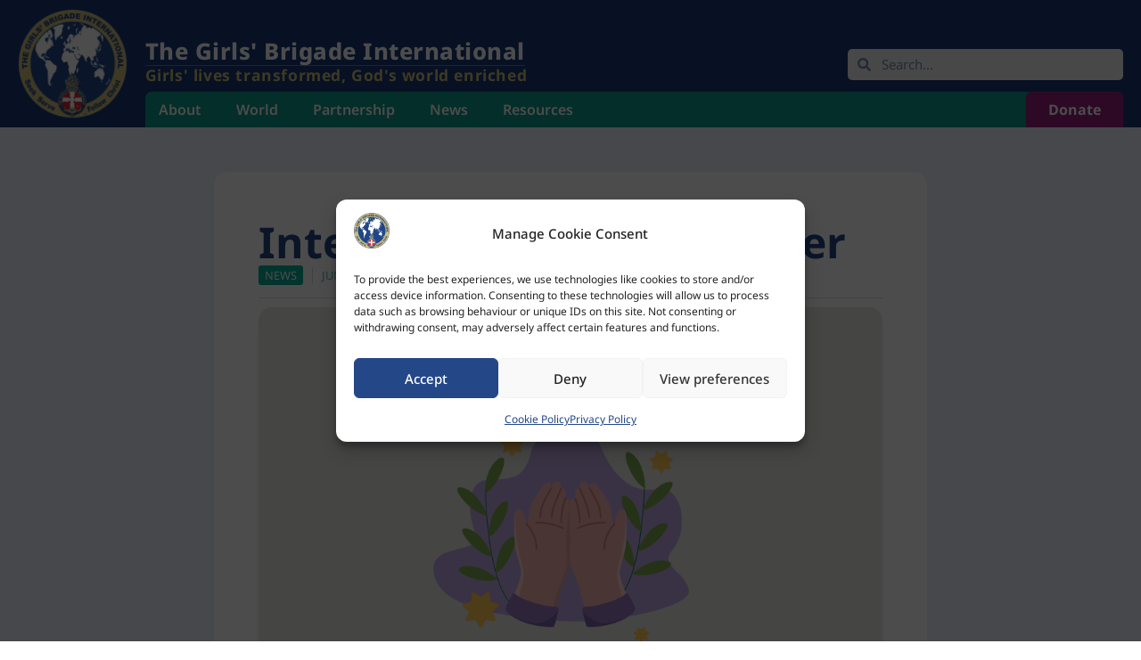

--- FILE ---
content_type: text/html; charset=UTF-8
request_url: https://gbworldwide.org/international-day-of-prayer-2/
body_size: 16966
content:
<!doctype html>
<html lang="en-GB">
<head>
	<meta charset="UTF-8">
	<meta name="viewport" content="width=device-width, initial-scale=1">
	<link rel="profile" href="https://gmpg.org/xfn/11">
	<script>
var theplus_ajax_url = "https://gbworldwide.org/wp-admin/admin-ajax.php";
		var theplus_ajax_post_url = "https://gbworldwide.org/wp-admin/admin-post.php";
		var theplus_nonce = "b939dd6866";
</script>
<meta name='robots' content='index, follow, max-image-preview:large, max-snippet:-1, max-video-preview:-1' />

	<!-- This site is optimized with the Yoast SEO plugin v26.8 - https://yoast.com/product/yoast-seo-wordpress/ -->
	<title>International Day of Prayer - Girls&#039; Brigade Worldwide</title>
	<link rel="canonical" href="https://gbworldwide.org/international-day-of-prayer-2/" />
	<meta property="og:locale" content="en_GB" />
	<meta property="og:type" content="article" />
	<meta property="og:title" content="International Day of Prayer - Girls&#039; Brigade Worldwide" />
	<meta property="og:description" content="Join your prayers with those from our IPC on our International Day of Prayer" />
	<meta property="og:url" content="https://gbworldwide.org/international-day-of-prayer-2/" />
	<meta property="og:site_name" content="Girls&#039; Brigade Worldwide" />
	<meta property="article:published_time" content="2024-06-10T13:08:06+00:00" />
	<meta property="og:image" content="https://gbworldwide.org/wp-content/uploads/2024/06/GBI-Day-of-Prayer-10-June-2024.png" />
	<meta property="og:image:width" content="940" />
	<meta property="og:image:height" content="788" />
	<meta property="og:image:type" content="image/png" />
	<meta name="author" content="Jess" />
	<meta name="twitter:card" content="summary_large_image" />
	<meta name="twitter:label1" content="Written by" />
	<meta name="twitter:data1" content="Jess" />
	<meta name="twitter:label2" content="Estimated reading time" />
	<meta name="twitter:data2" content="1 minute" />
	<script type="application/ld+json" class="yoast-schema-graph">{"@context":"https://schema.org","@graph":[{"@type":"Article","@id":"https://gbworldwide.org/international-day-of-prayer-2/#article","isPartOf":{"@id":"https://gbworldwide.org/international-day-of-prayer-2/"},"author":{"name":"Jess","@id":"https://gbworldwide.org/#/schema/person/efa42b82a4943beed4a1dbbcffda311b"},"headline":"International Day of Prayer","datePublished":"2024-06-10T13:08:06+00:00","mainEntityOfPage":{"@id":"https://gbworldwide.org/international-day-of-prayer-2/"},"wordCount":78,"commentCount":0,"publisher":{"@id":"https://gbworldwide.org/#organization"},"image":{"@id":"https://gbworldwide.org/international-day-of-prayer-2/#primaryimage"},"thumbnailUrl":"https://gbworldwide.org/wp-content/uploads/2024/06/GBI-Day-of-Prayer-10-June-2024.png","articleSection":["News"],"inLanguage":"en-GB","potentialAction":[{"@type":"CommentAction","name":"Comment","target":["https://gbworldwide.org/international-day-of-prayer-2/#respond"]}]},{"@type":"WebPage","@id":"https://gbworldwide.org/international-day-of-prayer-2/","url":"https://gbworldwide.org/international-day-of-prayer-2/","name":"International Day of Prayer - Girls&#039; Brigade Worldwide","isPartOf":{"@id":"https://gbworldwide.org/#website"},"primaryImageOfPage":{"@id":"https://gbworldwide.org/international-day-of-prayer-2/#primaryimage"},"image":{"@id":"https://gbworldwide.org/international-day-of-prayer-2/#primaryimage"},"thumbnailUrl":"https://gbworldwide.org/wp-content/uploads/2024/06/GBI-Day-of-Prayer-10-June-2024.png","datePublished":"2024-06-10T13:08:06+00:00","breadcrumb":{"@id":"https://gbworldwide.org/international-day-of-prayer-2/#breadcrumb"},"inLanguage":"en-GB","potentialAction":[{"@type":"ReadAction","target":["https://gbworldwide.org/international-day-of-prayer-2/"]}]},{"@type":"ImageObject","inLanguage":"en-GB","@id":"https://gbworldwide.org/international-day-of-prayer-2/#primaryimage","url":"https://gbworldwide.org/wp-content/uploads/2024/06/GBI-Day-of-Prayer-10-June-2024.png","contentUrl":"https://gbworldwide.org/wp-content/uploads/2024/06/GBI-Day-of-Prayer-10-June-2024.png","width":940,"height":788},{"@type":"BreadcrumbList","@id":"https://gbworldwide.org/international-day-of-prayer-2/#breadcrumb","itemListElement":[{"@type":"ListItem","position":1,"name":"Home","item":"https://gbworldwide.org/"},{"@type":"ListItem","position":2,"name":"News","item":"https://gbworldwide.org/news/"},{"@type":"ListItem","position":3,"name":"International Day of Prayer"}]},{"@type":"WebSite","@id":"https://gbworldwide.org/#website","url":"https://gbworldwide.org/","name":"Girls&#039; Brigade Worldwide","description":"Girls&#039; lives transformed, God&#039;s world enriched","publisher":{"@id":"https://gbworldwide.org/#organization"},"potentialAction":[{"@type":"SearchAction","target":{"@type":"EntryPoint","urlTemplate":"https://gbworldwide.org/?s={search_term_string}"},"query-input":{"@type":"PropertyValueSpecification","valueRequired":true,"valueName":"search_term_string"}}],"inLanguage":"en-GB"},{"@type":"Organization","@id":"https://gbworldwide.org/#organization","name":"Girls&#039; Brigade Worldwide","url":"https://gbworldwide.org/","logo":{"@type":"ImageObject","inLanguage":"en-GB","@id":"https://gbworldwide.org/#/schema/logo/image/","url":"https://gbworldwide.org/wp-content/uploads/2023/03/The-Girls-Brigade-Wordwide-logo.png","contentUrl":"https://gbworldwide.org/wp-content/uploads/2023/03/The-Girls-Brigade-Wordwide-logo.png","width":250,"height":250,"caption":"Girls&#039; Brigade Worldwide"},"image":{"@id":"https://gbworldwide.org/#/schema/logo/image/"}},{"@type":"Person","@id":"https://gbworldwide.org/#/schema/person/efa42b82a4943beed4a1dbbcffda311b","name":"Jess","image":{"@type":"ImageObject","inLanguage":"en-GB","@id":"https://gbworldwide.org/#/schema/person/image/","url":"https://secure.gravatar.com/avatar/b07ddcad7ff3a86c21f8cc677ea2d16d700302e86cb76d220aa6a19894f91583?s=96&d=mm&r=g","contentUrl":"https://secure.gravatar.com/avatar/b07ddcad7ff3a86c21f8cc677ea2d16d700302e86cb76d220aa6a19894f91583?s=96&d=mm&r=g","caption":"Jess"}}]}</script>
	<!-- / Yoast SEO plugin. -->


<style id='wp-img-auto-sizes-contain-inline-css'>
img:is([sizes=auto i],[sizes^="auto," i]){contain-intrinsic-size:3000px 1500px}
/*# sourceURL=wp-img-auto-sizes-contain-inline-css */
</style>
<link rel='stylesheet' id='wp-block-library-css' href='https://gbworldwide.org/wp-includes/css/dist/block-library/style.min.css?ver=6.9' media='all' />
<link rel='stylesheet' id='cmplz-general-css' href='https://gbworldwide.org/wp-content/plugins/complianz-gdpr/assets/css/cookieblocker.min.css?ver=1765937366' media='all' />
<link rel='stylesheet' id='theplus-front-css-css' href='//gbworldwide.org/wp-content/uploads/theplus-addons/theplus-post-4946.min.css?ver=1765456362' media='all' />
<link rel='stylesheet' id='hello-elementor-css' href='https://gbworldwide.org/wp-content/themes/hello-elementor/assets/css/reset.css?ver=3.4.5' media='all' />
<link rel='stylesheet' id='hello-elementor-theme-style-css' href='https://gbworldwide.org/wp-content/themes/hello-elementor/assets/css/theme.css?ver=3.4.5' media='all' />
<link rel='stylesheet' id='elementor-frontend-css' href='https://gbworldwide.org/wp-content/plugins/elementor/assets/css/frontend.min.css?ver=3.34.2' media='all' />
<link rel='stylesheet' id='widget-image-css' href='https://gbworldwide.org/wp-content/plugins/elementor/assets/css/widget-image.min.css?ver=3.34.2' media='all' />
<link rel='stylesheet' id='widget-heading-css' href='https://gbworldwide.org/wp-content/plugins/elementor/assets/css/widget-heading.min.css?ver=3.34.2' media='all' />
<link rel='stylesheet' id='widget-search-form-css' href='https://gbworldwide.org/wp-content/plugins/elementor-pro/assets/css/widget-search-form.min.css?ver=3.34.1' media='all' />
<link rel='stylesheet' id='widget-pp-advanced-menu-css' href='https://gbworldwide.org/wp-content/plugins/powerpack-elements/assets/css/min/widget-advanced-menu.min.css?ver=2.12.15' media='all' />
<link rel='stylesheet' id='widget-icon-list-css' href='https://gbworldwide.org/wp-content/plugins/elementor/assets/css/widget-icon-list.min.css?ver=3.34.2' media='all' />
<link rel='stylesheet' id='e-shapes-css' href='https://gbworldwide.org/wp-content/plugins/elementor/assets/css/conditionals/shapes.min.css?ver=3.34.2' media='all' />
<link rel='stylesheet' id='widget-post-info-css' href='https://gbworldwide.org/wp-content/plugins/elementor-pro/assets/css/widget-post-info.min.css?ver=3.34.1' media='all' />
<link rel='stylesheet' id='widget-share-buttons-css' href='https://gbworldwide.org/wp-content/plugins/elementor-pro/assets/css/widget-share-buttons.min.css?ver=3.34.1' media='all' />
<link rel='stylesheet' id='e-apple-webkit-css' href='https://gbworldwide.org/wp-content/plugins/elementor/assets/css/conditionals/apple-webkit.min.css?ver=3.34.2' media='all' />
<link rel='stylesheet' id='widget-post-navigation-css' href='https://gbworldwide.org/wp-content/plugins/elementor-pro/assets/css/widget-post-navigation.min.css?ver=3.34.1' media='all' />
<link rel='stylesheet' id='elementor-post-2222-css' href='https://gbworldwide.org/wp-content/uploads/elementor/css/post-2222.css?ver=1769134848' media='all' />
<link rel='stylesheet' id='pp-extensions-css' href='https://gbworldwide.org/wp-content/plugins/powerpack-elements/assets/css/min/extensions.min.css?ver=2.12.15' media='all' />
<link rel='stylesheet' id='pp-tooltip-css' href='https://gbworldwide.org/wp-content/plugins/powerpack-elements/assets/css/min/tooltip.min.css?ver=2.12.15' media='all' />
<link rel='stylesheet' id='elementor-post-2248-css' href='https://gbworldwide.org/wp-content/uploads/elementor/css/post-2248.css?ver=1769134849' media='all' />
<link rel='stylesheet' id='elementor-post-2477-css' href='https://gbworldwide.org/wp-content/uploads/elementor/css/post-2477.css?ver=1769134849' media='all' />
<link rel='stylesheet' id='elementor-post-2921-css' href='https://gbworldwide.org/wp-content/uploads/elementor/css/post-2921.css?ver=1769136338' media='all' />
<script id="jquery-core-js-extra">
var pp = {"ajax_url":"https://gbworldwide.org/wp-admin/admin-ajax.php"};
//# sourceURL=jquery-core-js-extra
</script>
<script src="https://gbworldwide.org/wp-includes/js/jquery/jquery.min.js?ver=3.7.1" id="jquery-core-js"></script>
<script src="https://gbworldwide.org/wp-includes/js/jquery/jquery-migrate.min.js?ver=3.4.1" id="jquery-migrate-js"></script>
<link rel="https://api.w.org/" href="https://gbworldwide.org/wp-json/" /><link rel="alternate" title="JSON" type="application/json" href="https://gbworldwide.org/wp-json/wp/v2/posts/4946" />			<style>.cmplz-hidden {
					display: none !important;
				}</style>		<style>*:not(.elementor-editor-active) .plus-conditions--hidden {display: none;}</style> 
		<meta name="description" content="Join your prayers with those from our IPC on our International Day of Prayer">
<meta name="generator" content="Elementor 3.34.2; features: e_font_icon_svg, additional_custom_breakpoints; settings: css_print_method-external, google_font-disabled, font_display-swap">
			<style>
				.e-con.e-parent:nth-of-type(n+4):not(.e-lazyloaded):not(.e-no-lazyload),
				.e-con.e-parent:nth-of-type(n+4):not(.e-lazyloaded):not(.e-no-lazyload) * {
					background-image: none !important;
				}
				@media screen and (max-height: 1024px) {
					.e-con.e-parent:nth-of-type(n+3):not(.e-lazyloaded):not(.e-no-lazyload),
					.e-con.e-parent:nth-of-type(n+3):not(.e-lazyloaded):not(.e-no-lazyload) * {
						background-image: none !important;
					}
				}
				@media screen and (max-height: 640px) {
					.e-con.e-parent:nth-of-type(n+2):not(.e-lazyloaded):not(.e-no-lazyload),
					.e-con.e-parent:nth-of-type(n+2):not(.e-lazyloaded):not(.e-no-lazyload) * {
						background-image: none !important;
					}
				}
			</style>
			</head>
<body data-cmplz=1 class="wp-singular post-template-default single single-post postid-4946 single-format-standard wp-custom-logo wp-embed-responsive wp-theme-hello-elementor hello-elementor-default elementor-default elementor-kit-2222 elementor-page-2921">


<a class="skip-link screen-reader-text" href="#content">Skip to content</a>

		<header data-elementor-type="header" data-elementor-id="2248" class="elementor elementor-2248 elementor-location-header" data-elementor-post-type="elementor_library">
			<header class="elementor-element elementor-element-e248358 elementor-hidden-mobile e-flex e-con-boxed e-con e-parent" data-id="e248358" data-element_type="container" data-settings="{&quot;background_background&quot;:&quot;classic&quot;}">
					<div class="e-con-inner">
		<div class="elementor-element elementor-element-ad2bb4e e-con-full e-flex e-con e-child" data-id="ad2bb4e" data-element_type="container">
				<div class="elementor-element elementor-element-cc92ad3 elementor-widget__width-initial elementor-widget-mobile__width-initial elementor-widget elementor-widget-theme-site-logo elementor-widget-image" data-id="cc92ad3" data-element_type="widget" data-widget_type="theme-site-logo.default">
											<a href="https://gbworldwide.org">
			<img fetchpriority="high" width="250" height="250" src="https://gbworldwide.org/wp-content/uploads/2023/03/The-Girls-Brigade-Wordwide-logo.png" class="attachment-full size-full wp-image-2236" alt="The Girls&#039; Brigade Wordwide logo" srcset="https://gbworldwide.org/wp-content/uploads/2023/03/The-Girls-Brigade-Wordwide-logo.png 250w, https://gbworldwide.org/wp-content/uploads/2023/03/The-Girls-Brigade-Wordwide-logo-150x150.png 150w" sizes="(max-width: 250px) 100vw, 250px" />				</a>
											</div>
				</div>
		<div class="elementor-element elementor-element-ae532e8 e-con-full e-flex e-con e-child" data-id="ae532e8" data-element_type="container">
		<div class="elementor-element elementor-element-ab9482b e-flex e-con-boxed e-con e-child" data-id="ab9482b" data-element_type="container">
					<div class="e-con-inner">
		<div class="elementor-element elementor-element-40a17e2 e-con-full e-flex e-con e-child" data-id="40a17e2" data-element_type="container">
				<div class="elementor-element elementor-element-ba2ef10 elementor-widget__width-auto elementor-widget elementor-widget-heading" data-id="ba2ef10" data-element_type="widget" data-widget_type="heading.default">
					<h1 class="elementor-heading-title elementor-size-default">The Girls' Brigade International</h1>				</div>
				<div class="elementor-element elementor-element-8632f08 elementor-widget__width-auto elementor-hidden-mobile elementor-widget elementor-widget-heading" data-id="8632f08" data-element_type="widget" data-widget_type="heading.default">
					<h2 class="elementor-heading-title elementor-size-default">Girls' lives transformed, God's world enriched</h2>				</div>
				</div>
				<div class="elementor-element elementor-element-55377dd elementor-search-form--skin-minimal elementor-widget__width-inherit elementor-hidden-mobile elementor-widget elementor-widget-search-form" data-id="55377dd" data-element_type="widget" data-settings="{&quot;skin&quot;:&quot;minimal&quot;}" data-widget_type="search-form.default">
							<search role="search">
			<form class="elementor-search-form" action="https://gbworldwide.org" method="get">
												<div class="elementor-search-form__container">
					<label class="elementor-screen-only" for="elementor-search-form-55377dd">Search</label>

											<div class="elementor-search-form__icon">
							<div class="e-font-icon-svg-container"><svg aria-hidden="true" class="e-font-icon-svg e-fas-search" viewBox="0 0 512 512" xmlns="http://www.w3.org/2000/svg"><path d="M505 442.7L405.3 343c-4.5-4.5-10.6-7-17-7H372c27.6-35.3 44-79.7 44-128C416 93.1 322.9 0 208 0S0 93.1 0 208s93.1 208 208 208c48.3 0 92.7-16.4 128-44v16.3c0 6.4 2.5 12.5 7 17l99.7 99.7c9.4 9.4 24.6 9.4 33.9 0l28.3-28.3c9.4-9.4 9.4-24.6.1-34zM208 336c-70.7 0-128-57.2-128-128 0-70.7 57.2-128 128-128 70.7 0 128 57.2 128 128 0 70.7-57.2 128-128 128z"></path></svg></div>							<span class="elementor-screen-only">Search</span>
						</div>
					
					<input id="elementor-search-form-55377dd" placeholder="Search…" class="elementor-search-form__input" type="search" name="s" value="">
					
					
									</div>
			</form>
		</search>
						</div>
					</div>
				</div>
		<div class="elementor-element elementor-element-49e27fe e-flex e-con-boxed e-con e-child" data-id="49e27fe" data-element_type="container" data-settings="{&quot;background_background&quot;:&quot;classic&quot;}">
					<div class="e-con-inner">
				<div class="elementor-element elementor-element-86fea81 elementor-widget__width-initial elementor-widget-tablet__width-initial elementor-widget elementor-widget-tp-navigation-menu" data-id="86fea81" data-element_type="widget" data-widget_type="tp-navigation-menu.default">
							<div class="plus-navigation-wrap text-left nav-menu6972efaf5648386fea81">
			<div class="plus-navigation-inner menu-hover main-menu-indicator-none sub-menu-indicator-none plus-menu-style-3"  data-menu_transition="style-3" data-mobile-menu-click="no">
				<div id="theplus-navigation-normal-menu" class="collapse navbar-collapse navbar-ex1-collapse">
				
					<div class="plus-navigation-menu menu-horizontal  ">
						<ul id="menu-main-menu" class="nav navbar-nav yamm menu-hover-none  "><li id="menu-item-5012" class="menu-item menu-item-type-post_type menu-item-object-page menu-item-has-children animate-dropdown menu-item-5012 depth-0 dropdown plus-dropdown-menu-" ><a title="About" href="https://gbworldwide.org/about/" class="dropdown-toggle" aria-haspopup="true" data-text="About">About</a>
<ul role="menu" class=" dropdown-menu">
	<li id="menu-item-5003" class="menu-item menu-item-type-post_type menu-item-object-page menu-item-has-children animate-dropdown menu-item-5003 depth-1 dropdown-submenu plus-dropdown-menu-" ><a title="Leadership Structure" href="https://gbworldwide.org/about/leadership-structure/" data-text="Leadership Structure">Leadership Structure</a>
	<ul role="menu" class=" dropdown-menu">
		<li id="menu-item-5013" class="menu-item menu-item-type-post_type menu-item-object-page animate-dropdown menu-item-5013 plus-dropdown-menu-" ><a title="Staff Profiles" href="https://gbworldwide.org/about/leadership-structure/staff-profiles/" data-text="Staff Profiles">Staff Profiles</a></li>
	</ul>
</li>
	<li id="menu-item-5019" class="menu-item menu-item-type-post_type menu-item-object-page animate-dropdown menu-item-5019 plus-dropdown-menu-" ><a title="Our Badge, Motto and Mission" href="https://gbworldwide.org/about-x/badge-motto-mission/" data-text="Our Badge, Motto and Mission">Our Badge, Motto and Mission</a></li>
	<li id="menu-item-5004" class="menu-item menu-item-type-post_type menu-item-object-page animate-dropdown menu-item-5004 plus-dropdown-menu-" ><a title="Story so Far" href="https://gbworldwide.org/about/history/" data-text="Story so Far">Story so Far</a></li>
	<li id="menu-item-5007" class="menu-item menu-item-type-post_type menu-item-object-page animate-dropdown menu-item-5007 plus-dropdown-menu-" ><a title="Our Work" href="https://gbworldwide.org/our-work/" data-text="Our Work">Our Work</a></li>
	<li id="menu-item-5006" class="menu-item menu-item-type-post_type menu-item-object-page animate-dropdown menu-item-5006 plus-dropdown-menu-" ><a title="UN Consultative status" href="https://gbworldwide.org/about/un-consultative-status/" data-text="UN Consultative status">UN Consultative status</a></li>
	<li id="menu-item-5005" class="menu-item menu-item-type-post_type menu-item-object-page animate-dropdown menu-item-5005 plus-dropdown-menu-" ><a title="Stay in Touch" href="https://gbworldwide.org/about/contact/" data-text="Stay in Touch">Stay in Touch</a></li>
</ul>
</li>
<li id="menu-item-3719" class="menu-item menu-item-type-post_type menu-item-object-page menu-item-has-children animate-dropdown menu-item-3719 depth-0 dropdown plus-dropdown-menu-" ><a title="World" href="https://gbworldwide.org/around-the-world/" class="dropdown-toggle" aria-haspopup="true" data-text="World">World</a>
<ul role="menu" class=" dropdown-menu">
	<li id="menu-item-2394" class="menu-item menu-item-type-post_type menu-item-object-page animate-dropdown menu-item-2394 plus-dropdown-menu-" ><a title="Africa Fellowship" href="https://gbworldwide.org/around-the-world/africa/" data-text="Africa Fellowship">Africa Fellowship</a></li>
	<li id="menu-item-2393" class="menu-item menu-item-type-post_type menu-item-object-page animate-dropdown menu-item-2393 plus-dropdown-menu-" ><a title="Asia Fellowship" href="https://gbworldwide.org/around-the-world/asia/" data-text="Asia Fellowship">Asia Fellowship</a></li>
	<li id="menu-item-2395" class="menu-item menu-item-type-post_type menu-item-object-page animate-dropdown menu-item-2395 plus-dropdown-menu-" ><a title="Caribbean and Americas Fellowship" href="https://gbworldwide.org/around-the-world/caribbean-and-americas/" data-text="Caribbean and Americas Fellowship">Caribbean and Americas Fellowship</a></li>
	<li id="menu-item-2396" class="menu-item menu-item-type-post_type menu-item-object-page animate-dropdown menu-item-2396 plus-dropdown-menu-" ><a title="Europe Fellowship" href="https://gbworldwide.org/around-the-world/europe/" data-text="Europe Fellowship">Europe Fellowship</a></li>
	<li id="menu-item-2397" class="menu-item menu-item-type-post_type menu-item-object-page animate-dropdown menu-item-2397 plus-dropdown-menu-" ><a title="Pacific Fellowship" href="https://gbworldwide.org/around-the-world/pacific/" data-text="Pacific Fellowship">Pacific Fellowship</a></li>
</ul>
</li>
<li id="menu-item-2243" class="menu-item menu-item-type-custom menu-item-object-custom animate-dropdown menu-item-2243 plus-dropdown-menu-" ><a title="Partnership" href="/partnership" data-text="Partnership">Partnership</a></li>
<li id="menu-item-2232" class="menu-item menu-item-type-custom menu-item-object-custom animate-dropdown menu-item-2232 plus-dropdown-menu-" ><a title="News" href="/news/" data-text="News">News</a></li>
<li id="menu-item-3734" class="menu-item menu-item-type-post_type menu-item-object-page animate-dropdown menu-item-3734 plus-dropdown-menu-" ><a title="Resources" href="https://gbworldwide.org/resources/" data-text="Resources">Resources</a></li>
</ul>												
					</div>
					
				</div>
				
									<div class="plus-mobile-nav-toggle navbar-header mobile-toggle">
												<div class="mobile-plus-toggle-menu  plus-collapsed toggle-style-1"  data-target="#plus-mobile-nav-toggle-nav-menu6972efaf5648386fea81">
							
								<ul class="toggle-lines"><li class="toggle-line"></li><li class="toggle-line"></li></ul>

													</div>
					</div>
						
					<div id="plus-mobile-nav-toggle-nav-menu6972efaf5648386fea81" class="plus-mobile-menu   collapse navbar-collapse navbar-ex1-collapse plus-mobile-menu-content ">
											</div>
								
			</div>
		</div>
		 
		<style>.plus-navigation-wrap.nav-menu6972efaf5648386fea81 #theplus-navigation-normal-menu{display: block!important;}</style>				</div>
				<div class="elementor-element elementor-element-73222d0 elementor-align-right elementor-hidden-mobile elementor-widget__width-initial elementor-widget elementor-widget-button" data-id="73222d0" data-element_type="widget" data-widget_type="button.default">
										<a class="elementor-button elementor-button-link elementor-size-sm" href="/support-us/">
						<span class="elementor-button-content-wrapper">
									<span class="elementor-button-text">Donate</span>
					</span>
					</a>
								</div>
					</div>
				</div>
				</div>
					</div>
				</header>
		<header class="elementor-element elementor-element-f3b6fe3 elementor-hidden-desktop elementor-hidden-tablet e-flex e-con-boxed e-con e-parent" data-id="f3b6fe3" data-element_type="container" data-settings="{&quot;background_background&quot;:&quot;classic&quot;}">
					<div class="e-con-inner">
		<div class="elementor-element elementor-element-e414695 e-con-full e-flex e-con e-child" data-id="e414695" data-element_type="container">
				<div class="elementor-element elementor-element-163fb78 elementor-widget__width-initial elementor-widget-mobile__width-initial elementor-widget elementor-widget-theme-site-logo elementor-widget-image" data-id="163fb78" data-element_type="widget" data-widget_type="theme-site-logo.default">
											<a href="https://gbworldwide.org">
			<img fetchpriority="high" width="250" height="250" src="https://gbworldwide.org/wp-content/uploads/2023/03/The-Girls-Brigade-Wordwide-logo.png" class="attachment-full size-full wp-image-2236" alt="The Girls&#039; Brigade Wordwide logo" srcset="https://gbworldwide.org/wp-content/uploads/2023/03/The-Girls-Brigade-Wordwide-logo.png 250w, https://gbworldwide.org/wp-content/uploads/2023/03/The-Girls-Brigade-Wordwide-logo-150x150.png 150w" sizes="(max-width: 250px) 100vw, 250px" />				</a>
											</div>
				<div class="elementor-element elementor-element-661f4f1 elementor-widget__width-auto elementor-widget-mobile__width-initial elementor-widget elementor-widget-heading" data-id="661f4f1" data-element_type="widget" data-widget_type="heading.default">
					<h1 class="elementor-heading-title elementor-size-default">The Girls' Brigade International</h1>				</div>
				</div>
		<div class="elementor-element elementor-element-43e0e42 e-con-full e-flex e-con e-child" data-id="43e0e42" data-element_type="container">
				<div class="elementor-element elementor-element-da844ca elementor-search-form--skin-full_screen elementor-widget elementor-widget-search-form" data-id="da844ca" data-element_type="widget" data-settings="{&quot;skin&quot;:&quot;full_screen&quot;}" data-widget_type="search-form.default">
							<search role="search">
			<form class="elementor-search-form" action="https://gbworldwide.org" method="get">
												<div class="elementor-search-form__toggle" role="button" tabindex="0" aria-label="Search">
					<div class="e-font-icon-svg-container"><svg aria-hidden="true" class="e-font-icon-svg e-fas-search" viewBox="0 0 512 512" xmlns="http://www.w3.org/2000/svg"><path d="M505 442.7L405.3 343c-4.5-4.5-10.6-7-17-7H372c27.6-35.3 44-79.7 44-128C416 93.1 322.9 0 208 0S0 93.1 0 208s93.1 208 208 208c48.3 0 92.7-16.4 128-44v16.3c0 6.4 2.5 12.5 7 17l99.7 99.7c9.4 9.4 24.6 9.4 33.9 0l28.3-28.3c9.4-9.4 9.4-24.6.1-34zM208 336c-70.7 0-128-57.2-128-128 0-70.7 57.2-128 128-128 70.7 0 128 57.2 128 128 0 70.7-57.2 128-128 128z"></path></svg></div>				</div>
								<div class="elementor-search-form__container">
					<label class="elementor-screen-only" for="elementor-search-form-da844ca">Search</label>

					
					<input id="elementor-search-form-da844ca" placeholder="Search GB Worldwide..." class="elementor-search-form__input" type="search" name="s" value="">
					
					
										<div class="dialog-lightbox-close-button dialog-close-button" role="button" tabindex="0" aria-label="Close this search box.">
						<svg aria-hidden="true" class="e-font-icon-svg e-eicon-close" viewBox="0 0 1000 1000" xmlns="http://www.w3.org/2000/svg"><path d="M742 167L500 408 258 167C246 154 233 150 217 150 196 150 179 158 167 167 154 179 150 196 150 212 150 229 154 242 171 254L408 500 167 742C138 771 138 800 167 829 196 858 225 858 254 829L496 587 738 829C750 842 767 846 783 846 800 846 817 842 829 829 842 817 846 804 846 783 846 767 842 750 829 737L588 500 833 258C863 229 863 200 833 171 804 137 775 137 742 167Z"></path></svg>					</div>
									</div>
			</form>
		</search>
						</div>
				<div class="elementor-element elementor-element-eebb448 elementor-widget elementor-widget-pp-advanced-menu" data-id="eebb448" data-element_type="widget" data-settings="{&quot;menu_type&quot;:&quot;off-canvas&quot;,&quot;submenu_icon&quot;:{&quot;value&quot;:&quot;&lt;svg class=\&quot;fa-svg-chevron-down e-font-icon-svg e-fas-chevron-down\&quot; viewBox=\&quot;0 0 448 512\&quot; xmlns=\&quot;http:\/\/www.w3.org\/2000\/svg\&quot;&gt;&lt;path d=\&quot;M207.029 381.476L12.686 187.132c-9.373-9.373-9.373-24.569 0-33.941l22.667-22.667c9.357-9.357 24.522-9.375 33.901-.04L224 284.505l154.745-154.021c9.379-9.335 24.544-9.317 33.901.04l22.667 22.667c9.373 9.373 9.373 24.569 0 33.941L240.971 381.476c-9.373 9.372-24.569 9.372-33.942 0z\&quot;&gt;&lt;\/path&gt;&lt;\/svg&gt;&quot;,&quot;library&quot;:&quot;fa-solid&quot;},&quot;show_responsive_submenu_on&quot;:&quot;link&quot;,&quot;layout&quot;:&quot;horizontal&quot;,&quot;show_submenu_on&quot;:&quot;hover&quot;,&quot;onepage_menu&quot;:&quot;no&quot;,&quot;toggle&quot;:&quot;icon&quot;,&quot;toggle_icon_type&quot;:&quot;hamburger&quot;}" data-widget_type="pp-advanced-menu.default">
									<div class="pp-advanced-menu-main-wrapper pp-advanced-menu__align- pp-advanced-menu--dropdown-all pp-advanced-menu--type-off-canvas pp-advanced-menu__text-align- pp-advanced-menu--toggle pp-advanced-menu--icon">
											<div class="pp-menu-toggle pp-menu-toggle-on-all">
											<div class="pp-hamburger">
							<div class="pp-hamburger-box">
																	<div class="pp-hamburger-inner"></div>
															</div>
						</div>
														</div>
												<nav class="pp-advanced-menu--dropdown pp-menu-style-toggle pp-advanced-menu__container pp-menu-eebb448 pp-menu-off-canvas pp-menu-off-canvas-left" data-settings="{&quot;menu_id&quot;:&quot;eebb448&quot;,&quot;breakpoint&quot;:&quot;all&quot;,&quot;full_width&quot;:false}">
									<div class="pp-menu-close-wrap">
						<div class="pp-menu-close"></div>
					</div>
												<ul id="menu-mobile-menu-1" class="pp-advanced-menu"><li class="menu-item menu-item-type-custom menu-item-object-custom menu-item-has-children menu-item-2300"><a href="/about" class="pp-menu-item">About</a>
<ul class="sub-menu pp-advanced-menu--dropdown">
	<li class="menu-item menu-item-type-post_type menu-item-object-page menu-item-3505"><a href="https://gbworldwide.org/about/" class="pp-sub-item">About Us</a></li>
	<li class="menu-item menu-item-type-post_type menu-item-object-page menu-item-3504"><a href="https://gbworldwide.org/about/leadership-structure/" class="pp-sub-item">Leadership Structure</a></li>
	<li class="menu-item menu-item-type-post_type menu-item-object-page menu-item-3570"><a href="https://gbworldwide.org/about/history/" class="pp-sub-item">Story so Far</a></li>
	<li class="menu-item menu-item-type-post_type menu-item-object-page menu-item-3604"><a href="https://gbworldwide.org/about/contact/" class="pp-sub-item">Contact Us</a></li>
	<li class="menu-item menu-item-type-custom menu-item-object-custom menu-item-has-children menu-item-2302"><a href="#" class="pp-sub-item pp-menu-item-anchor">Our Work</a>
	<ul class="sub-menu pp-advanced-menu--dropdown">
		<li class="menu-item menu-item-type-post_type menu-item-object-page menu-item-4325"><a href="https://gbworldwide.org/about/un-consultative-status/" class="pp-sub-item">UN Consultative status</a></li>
		<li class="menu-item menu-item-type-post_type menu-item-object-page menu-item-4326"><a href="https://gbworldwide.org/resources/iamgb/" class="pp-sub-item">iamgb</a></li>
	</ul>
</li>
</ul>
</li>
<li class="menu-item menu-item-type-custom menu-item-object-custom menu-item-has-children menu-item-2317"><a href="/around-the-world/" class="pp-menu-item">World</a>
<ul class="sub-menu pp-advanced-menu--dropdown">
	<li class="menu-item menu-item-type-post_type menu-item-object-page menu-item-2322"><a href="https://gbworldwide.org/around-the-world/africa/" class="pp-sub-item">Africa Fellowship</a></li>
	<li class="menu-item menu-item-type-post_type menu-item-object-page menu-item-2321"><a href="https://gbworldwide.org/around-the-world/asia/" class="pp-sub-item">Asia Fellowship</a></li>
	<li class="menu-item menu-item-type-post_type menu-item-object-page menu-item-2359"><a href="https://gbworldwide.org/around-the-world/caribbean-and-americas/" class="pp-sub-item">Caribbean and Americas Fellowship</a></li>
	<li class="menu-item menu-item-type-post_type menu-item-object-page menu-item-2324"><a href="https://gbworldwide.org/around-the-world/europe/" class="pp-sub-item">Europe Fellowship</a></li>
	<li class="menu-item menu-item-type-post_type menu-item-object-page menu-item-2325"><a href="https://gbworldwide.org/around-the-world/pacific/" class="pp-sub-item">Pacific Fellowship</a></li>
</ul>
</li>
<li class="menu-item menu-item-type-post_type menu-item-object-page menu-item-4078"><a href="https://gbworldwide.org/partnership/" class="pp-menu-item">Partnership</a></li>
<li class="menu-item menu-item-type-custom menu-item-object-custom menu-item-2318"><a href="/resources/" class="pp-menu-item">Resources</a></li>
<li class="menu-item menu-item-type-custom menu-item-object-custom menu-item-2319"><a href="/news/" class="pp-menu-item">News</a></li>
<li class="menu-item menu-item-type-post_type menu-item-object-page menu-item-2358"><a href="https://gbworldwide.org/?page_id=1945" class="pp-menu-item">Donate</a></li>
</ul>							</nav>
							</div>
								</div>
				</div>
					</div>
				</header>
		<header class="elementor-element elementor-element-63f1fed elementor-hidden-desktop elementor-hidden-tablet e-flex e-con-boxed e-con e-parent" data-id="63f1fed" data-element_type="container" data-settings="{&quot;background_background&quot;:&quot;classic&quot;}">
					<div class="e-con-inner">
				<div class="elementor-element elementor-element-3a7392b elementor-widget__width-auto elementor-widget elementor-widget-heading" data-id="3a7392b" data-element_type="widget" data-widget_type="heading.default">
					<h2 class="elementor-heading-title elementor-size-default">Girls' lives enriched, God's world transformed</h2>				</div>
					</div>
				</header>
				</header>
				<div data-elementor-type="single-post" data-elementor-id="2921" class="elementor elementor-2921 elementor-location-single post-4946 post type-post status-publish format-standard has-post-thumbnail hentry category-news" data-elementor-post-type="elementor_library">
			<div class="elementor-element elementor-element-fcea305 e-flex e-con-boxed e-con e-parent" data-id="fcea305" data-element_type="container" data-settings="{&quot;background_background&quot;:&quot;classic&quot;,&quot;shape_divider_bottom&quot;:&quot;waves&quot;}">
					<div class="e-con-inner">
				<div class="elementor-shape elementor-shape-bottom" aria-hidden="true" data-negative="false">
			<svg xmlns="http://www.w3.org/2000/svg" viewBox="0 0 1000 100" preserveAspectRatio="none">
	<path class="elementor-shape-fill" d="M421.9,6.5c22.6-2.5,51.5,0.4,75.5,5.3c23.6,4.9,70.9,23.5,100.5,35.7c75.8,32.2,133.7,44.5,192.6,49.7
	c23.6,2.1,48.7,3.5,103.4-2.5c54.7-6,106.2-25.6,106.2-25.6V0H0v30.3c0,0,72,32.6,158.4,30.5c39.2-0.7,92.8-6.7,134-22.4
	c21.2-8.1,52.2-18.2,79.7-24.2C399.3,7.9,411.6,7.5,421.9,6.5z"/>
</svg>		</div>
		<div class="elementor-element elementor-element-c26ec18 e-flex e-con-boxed e-con e-parent" data-id="c26ec18" data-element_type="container" data-settings="{&quot;background_background&quot;:&quot;classic&quot;}">
					<div class="e-con-inner">
				<div class="elementor-element elementor-element-59aa1109 elementor-widget elementor-widget-theme-post-title elementor-page-title elementor-widget-heading" data-id="59aa1109" data-element_type="widget" data-widget_type="theme-post-title.default">
					<h1 class="elementor-heading-title elementor-size-default">International Day of Prayer</h1>				</div>
				<div class="elementor-element elementor-element-1789e275 elementor-align-left elementor-widget elementor-widget-post-info" data-id="1789e275" data-element_type="widget" data-widget_type="post-info.default">
							<ul class="elementor-inline-items elementor-icon-list-items elementor-post-info">
								<li class="elementor-icon-list-item elementor-repeater-item-5647eee elementor-inline-item" itemprop="about">
													<span class="elementor-icon-list-text elementor-post-info__item elementor-post-info__item--type-terms">
										<span class="elementor-post-info__terms-list">
				<a href="https://gbworldwide.org/category/news/" class="elementor-post-info__terms-list-item">News</a>				</span>
					</span>
								</li>
				<li class="elementor-icon-list-item elementor-repeater-item-7f530f1 elementor-inline-item" itemprop="datePublished">
													<span class="elementor-icon-list-text elementor-post-info__item elementor-post-info__item--type-date">
										<time>June 10, 2024</time>					</span>
								</li>
				</ul>
						</div>
				<div class="elementor-element elementor-element-67789d5c elementor-widget elementor-widget-theme-post-featured-image elementor-widget-image" data-id="67789d5c" data-element_type="widget" data-widget_type="theme-post-featured-image.default">
															<img width="940" height="788" src="https://gbworldwide.org/wp-content/uploads/2024/06/GBI-Day-of-Prayer-10-June-2024.png" class="attachment-full size-full wp-image-4945" alt="" srcset="https://gbworldwide.org/wp-content/uploads/2024/06/GBI-Day-of-Prayer-10-June-2024.png 940w, https://gbworldwide.org/wp-content/uploads/2024/06/GBI-Day-of-Prayer-10-June-2024-300x251.png 300w, https://gbworldwide.org/wp-content/uploads/2024/06/GBI-Day-of-Prayer-10-June-2024-768x644.png 768w" sizes="(max-width: 940px) 100vw, 940px" />															</div>
				<div class="elementor-element elementor-element-40e22a8f elementor-widget elementor-widget-theme-post-content" data-id="40e22a8f" data-element_type="widget" data-widget_type="theme-post-content.default">
					
<h3 class="wp-block-heading">10 June 2024</h3>



<p></p>



<p>Thank you for praying for our IPC as they travelled to conference in the UK. Everyone has arrived safely and meetings are already underway. As today is our International Day of Prayer, the IPC will be using a special prayer resource that has been created for the day. We are delighted to share the resource with you &#8211; please use it in your GB groups throughout the week.</p>



<div class="wp-block-buttons is-layout-flex wp-block-buttons-is-layout-flex">
<div class="wp-block-button"><a class="wp-block-button__link wp-element-button" href="https://gbworldwide.org/wp-content/uploads/2024/06/Creation-Care-2.pdf">Download Creation Care prayer resource</a></div>
</div>
				</div>
				<div class="elementor-element elementor-element-3948f852 elementor-widget elementor-widget-heading" data-id="3948f852" data-element_type="widget" data-widget_type="heading.default">
					<span class="elementor-heading-title elementor-size-default">Share this post</span>				</div>
				<div class="elementor-element elementor-element-84e9a29 elementor-share-buttons--view-icon elementor-share-buttons--skin-flat elementor-share-buttons--shape-rounded elementor-grid-0 elementor-share-buttons--color-official elementor-widget elementor-widget-share-buttons" data-id="84e9a29" data-element_type="widget" data-widget_type="share-buttons.default">
							<div class="elementor-grid" role="list">
								<div class="elementor-grid-item" role="listitem">
						<div class="elementor-share-btn elementor-share-btn_facebook" role="button" tabindex="0" aria-label="Share on facebook">
															<span class="elementor-share-btn__icon">
								<svg aria-hidden="true" class="e-font-icon-svg e-fab-facebook" viewBox="0 0 512 512" xmlns="http://www.w3.org/2000/svg"><path d="M504 256C504 119 393 8 256 8S8 119 8 256c0 123.78 90.69 226.38 209.25 245V327.69h-63V256h63v-54.64c0-62.15 37-96.48 93.67-96.48 27.14 0 55.52 4.84 55.52 4.84v61h-31.28c-30.8 0-40.41 19.12-40.41 38.73V256h68.78l-11 71.69h-57.78V501C413.31 482.38 504 379.78 504 256z"></path></svg>							</span>
																				</div>
					</div>
									<div class="elementor-grid-item" role="listitem">
						<div class="elementor-share-btn elementor-share-btn_twitter" role="button" tabindex="0" aria-label="Share on twitter">
															<span class="elementor-share-btn__icon">
								<svg aria-hidden="true" class="e-font-icon-svg e-fab-twitter" viewBox="0 0 512 512" xmlns="http://www.w3.org/2000/svg"><path d="M459.37 151.716c.325 4.548.325 9.097.325 13.645 0 138.72-105.583 298.558-298.558 298.558-59.452 0-114.68-17.219-161.137-47.106 8.447.974 16.568 1.299 25.34 1.299 49.055 0 94.213-16.568 130.274-44.832-46.132-.975-84.792-31.188-98.112-72.772 6.498.974 12.995 1.624 19.818 1.624 9.421 0 18.843-1.3 27.614-3.573-48.081-9.747-84.143-51.98-84.143-102.985v-1.299c13.969 7.797 30.214 12.67 47.431 13.319-28.264-18.843-46.781-51.005-46.781-87.391 0-19.492 5.197-37.36 14.294-52.954 51.655 63.675 129.3 105.258 216.365 109.807-1.624-7.797-2.599-15.918-2.599-24.04 0-57.828 46.782-104.934 104.934-104.934 30.213 0 57.502 12.67 76.67 33.137 23.715-4.548 46.456-13.32 66.599-25.34-7.798 24.366-24.366 44.833-46.132 57.827 21.117-2.273 41.584-8.122 60.426-16.243-14.292 20.791-32.161 39.308-52.628 54.253z"></path></svg>							</span>
																				</div>
					</div>
									<div class="elementor-grid-item" role="listitem">
						<div class="elementor-share-btn elementor-share-btn_linkedin" role="button" tabindex="0" aria-label="Share on linkedin">
															<span class="elementor-share-btn__icon">
								<svg aria-hidden="true" class="e-font-icon-svg e-fab-linkedin" viewBox="0 0 448 512" xmlns="http://www.w3.org/2000/svg"><path d="M416 32H31.9C14.3 32 0 46.5 0 64.3v383.4C0 465.5 14.3 480 31.9 480H416c17.6 0 32-14.5 32-32.3V64.3c0-17.8-14.4-32.3-32-32.3zM135.4 416H69V202.2h66.5V416zm-33.2-243c-21.3 0-38.5-17.3-38.5-38.5S80.9 96 102.2 96c21.2 0 38.5 17.3 38.5 38.5 0 21.3-17.2 38.5-38.5 38.5zm282.1 243h-66.4V312c0-24.8-.5-56.7-34.5-56.7-34.6 0-39.9 27-39.9 54.9V416h-66.4V202.2h63.7v29.2h.9c8.9-16.8 30.6-34.5 62.9-34.5 67.2 0 79.7 44.3 79.7 101.9V416z"></path></svg>							</span>
																				</div>
					</div>
									<div class="elementor-grid-item" role="listitem">
						<div class="elementor-share-btn elementor-share-btn_whatsapp" role="button" tabindex="0" aria-label="Share on whatsapp">
															<span class="elementor-share-btn__icon">
								<svg aria-hidden="true" class="e-font-icon-svg e-fab-whatsapp" viewBox="0 0 448 512" xmlns="http://www.w3.org/2000/svg"><path d="M380.9 97.1C339 55.1 283.2 32 223.9 32c-122.4 0-222 99.6-222 222 0 39.1 10.2 77.3 29.6 111L0 480l117.7-30.9c32.4 17.7 68.9 27 106.1 27h.1c122.3 0 224.1-99.6 224.1-222 0-59.3-25.2-115-67.1-157zm-157 341.6c-33.2 0-65.7-8.9-94-25.7l-6.7-4-69.8 18.3L72 359.2l-4.4-7c-18.5-29.4-28.2-63.3-28.2-98.2 0-101.7 82.8-184.5 184.6-184.5 49.3 0 95.6 19.2 130.4 54.1 34.8 34.9 56.2 81.2 56.1 130.5 0 101.8-84.9 184.6-186.6 184.6zm101.2-138.2c-5.5-2.8-32.8-16.2-37.9-18-5.1-1.9-8.8-2.8-12.5 2.8-3.7 5.6-14.3 18-17.6 21.8-3.2 3.7-6.5 4.2-12 1.4-32.6-16.3-54-29.1-75.5-66-5.7-9.8 5.7-9.1 16.3-30.3 1.8-3.7.9-6.9-.5-9.7-1.4-2.8-12.5-30.1-17.1-41.2-4.5-10.8-9.1-9.3-12.5-9.5-3.2-.2-6.9-.2-10.6-.2-3.7 0-9.7 1.4-14.8 6.9-5.1 5.6-19.4 19-19.4 46.3 0 27.3 19.9 53.7 22.6 57.4 2.8 3.7 39.1 59.7 94.8 83.8 35.2 15.2 49 16.5 66.6 13.9 10.7-1.6 32.8-13.4 37.4-26.4 4.6-13 4.6-24.1 3.2-26.4-1.3-2.5-5-3.9-10.5-6.6z"></path></svg>							</span>
																				</div>
					</div>
									<div class="elementor-grid-item" role="listitem">
						<div class="elementor-share-btn elementor-share-btn_email" role="button" tabindex="0" aria-label="Share on email">
															<span class="elementor-share-btn__icon">
								<svg aria-hidden="true" class="e-font-icon-svg e-fas-envelope" viewBox="0 0 512 512" xmlns="http://www.w3.org/2000/svg"><path d="M502.3 190.8c3.9-3.1 9.7-.2 9.7 4.7V400c0 26.5-21.5 48-48 48H48c-26.5 0-48-21.5-48-48V195.6c0-5 5.7-7.8 9.7-4.7 22.4 17.4 52.1 39.5 154.1 113.6 21.1 15.4 56.7 47.8 92.2 47.6 35.7.3 72-32.8 92.3-47.6 102-74.1 131.6-96.3 154-113.7zM256 320c23.2.4 56.6-29.2 73.4-41.4 132.7-96.3 142.8-104.7 173.4-128.7 5.8-4.5 9.2-11.5 9.2-18.9v-19c0-26.5-21.5-48-48-48H48C21.5 64 0 85.5 0 112v19c0 7.4 3.4 14.3 9.2 18.9 30.6 23.9 40.7 32.4 173.4 128.7 16.8 12.2 50.2 41.8 73.4 41.4z"></path></svg>							</span>
																				</div>
					</div>
						</div>
						</div>
				<div class="elementor-element elementor-element-721f6fbc elementor-widget elementor-widget-heading" data-id="721f6fbc" data-element_type="widget" data-widget_type="heading.default">
					<h2 class="elementor-heading-title elementor-size-default">Recent Posts</h2>				</div>
				<div class="elementor-element elementor-element-517fe49 elementor-post-navigation-borders-yes elementor-widget elementor-widget-post-navigation" data-id="517fe49" data-element_type="widget" data-widget_type="post-navigation.default">
							<div class="elementor-post-navigation" role="navigation" aria-label="Post Navigation">
			<div class="elementor-post-navigation__prev elementor-post-navigation__link">
				<a href="https://gbworldwide.org/uncsw68-webinar-meet-gbs-delegation-of-hope/" rel="prev"><span class="post-navigation__arrow-wrapper post-navigation__arrow-prev"><svg aria-hidden="true" class="e-font-icon-svg e-fas-angle-left" viewBox="0 0 256 512" xmlns="http://www.w3.org/2000/svg"><path d="M31.7 239l136-136c9.4-9.4 24.6-9.4 33.9 0l22.6 22.6c9.4 9.4 9.4 24.6 0 33.9L127.9 256l96.4 96.4c9.4 9.4 9.4 24.6 0 33.9L201.7 409c-9.4 9.4-24.6 9.4-33.9 0l-136-136c-9.5-9.4-9.5-24.6-.1-34z"></path></svg><span class="elementor-screen-only">Prev</span></span><span class="elementor-post-navigation__link__prev"><span class="post-navigation__prev--label">Previous</span><span class="post-navigation__prev--title">UNCSW68 Webinar &#8211; Meet GB&#8217;s Delegation of Hope!</span></span></a>			</div>
							<div class="elementor-post-navigation__separator-wrapper">
					<div class="elementor-post-navigation__separator"></div>
				</div>
						<div class="elementor-post-navigation__next elementor-post-navigation__link">
				<a href="https://gbworldwide.org/fulfilling-the-great-commission/" rel="next"><span class="elementor-post-navigation__link__next"><span class="post-navigation__next--label">Next</span><span class="post-navigation__next--title">Fulfilling the Great Commission</span></span><span class="post-navigation__arrow-wrapper post-navigation__arrow-next"><svg aria-hidden="true" class="e-font-icon-svg e-fas-angle-right" viewBox="0 0 256 512" xmlns="http://www.w3.org/2000/svg"><path d="M224.3 273l-136 136c-9.4 9.4-24.6 9.4-33.9 0l-22.6-22.6c-9.4-9.4-9.4-24.6 0-33.9l96.4-96.4-96.4-96.4c-9.4-9.4-9.4-24.6 0-33.9L54.3 103c9.4-9.4 24.6-9.4 33.9 0l136 136c9.5 9.4 9.5 24.6.1 34z"></path></svg><span class="elementor-screen-only">Next</span></span></a>			</div>
		</div>
						</div>
					</div>
				</div>
					</div>
				</div>
				</div>
				<footer data-elementor-type="footer" data-elementor-id="2477" class="elementor elementor-2477 elementor-location-footer" data-elementor-post-type="elementor_library">
			<div class="elementor-element elementor-element-38e3706f e-flex e-con-boxed e-con e-parent" data-id="38e3706f" data-element_type="container" data-settings="{&quot;background_background&quot;:&quot;classic&quot;}">
					<div class="e-con-inner">
		<div class="elementor-element elementor-element-477c82db e-flex e-con-boxed e-con e-child" data-id="477c82db" data-element_type="container" data-settings="{&quot;background_background&quot;:&quot;classic&quot;}">
					<div class="e-con-inner">
				<div class="elementor-element elementor-element-4af4a777 elementor-widget__width-initial elementor-widget-tablet__width-inherit elementor-widget elementor-widget-heading" data-id="4af4a777" data-element_type="widget" data-widget_type="heading.default">
					<h2 class="elementor-heading-title elementor-size-default">Get updates and stay connected — subscribe to our newsletter</h2>				</div>
				<div class="elementor-element elementor-element-22f9bc0 elementor-widget elementor-widget-button" data-id="22f9bc0" data-element_type="widget" data-widget_type="button.default">
										<a class="elementor-button elementor-button-link elementor-size-sm" href="/newsletter/">
						<span class="elementor-button-content-wrapper">
						<span class="elementor-button-icon">
				<svg aria-hidden="true" class="e-font-icon-svg e-fas-chevron-circle-right" viewBox="0 0 512 512" xmlns="http://www.w3.org/2000/svg"><path d="M256 8c137 0 248 111 248 248S393 504 256 504 8 393 8 256 119 8 256 8zm113.9 231L234.4 103.5c-9.4-9.4-24.6-9.4-33.9 0l-17 17c-9.4 9.4-9.4 24.6 0 33.9L285.1 256 183.5 357.6c-9.4 9.4-9.4 24.6 0 33.9l17 17c9.4 9.4 24.6 9.4 33.9 0L369.9 273c9.4-9.4 9.4-24.6 0-34z"></path></svg>			</span>
									<span class="elementor-button-text">Click here to Subscribe</span>
					</span>
					</a>
								</div>
					</div>
				</div>
					</div>
				</div>
		<footer class="elementor-element elementor-element-465517a e-flex e-con-boxed e-con e-parent" data-id="465517a" data-element_type="container" data-settings="{&quot;background_background&quot;:&quot;classic&quot;,&quot;shape_divider_top&quot;:&quot;waves&quot;}">
					<div class="e-con-inner">
				<div class="elementor-shape elementor-shape-top" aria-hidden="true" data-negative="false">
			<svg xmlns="http://www.w3.org/2000/svg" viewBox="0 0 1000 100" preserveAspectRatio="none">
	<path class="elementor-shape-fill" d="M421.9,6.5c22.6-2.5,51.5,0.4,75.5,5.3c23.6,4.9,70.9,23.5,100.5,35.7c75.8,32.2,133.7,44.5,192.6,49.7
	c23.6,2.1,48.7,3.5,103.4-2.5c54.7-6,106.2-25.6,106.2-25.6V0H0v30.3c0,0,72,32.6,158.4,30.5c39.2-0.7,92.8-6.7,134-22.4
	c21.2-8.1,52.2-18.2,79.7-24.2C399.3,7.9,411.6,7.5,421.9,6.5z"/>
</svg>		</div>
		<div class="elementor-element elementor-element-62cf294a e-con-full e-flex e-con e-child" data-id="62cf294a" data-element_type="container">
		<div class="elementor-element elementor-element-66d63dd7 e-con-full e-flex e-con e-child" data-id="66d63dd7" data-element_type="container">
				<div class="elementor-element elementor-element-84c71e9 elementor-mobile-align-center elementor-icon-list--layout-traditional elementor-list-item-link-full_width elementor-widget elementor-widget-icon-list" data-id="84c71e9" data-element_type="widget" data-widget_type="icon-list.default">
							<ul class="elementor-icon-list-items">
							<li class="elementor-icon-list-item">
											<a href="/contact/">

											<span class="elementor-icon-list-text">Contact us</span>
											</a>
									</li>
								<li class="elementor-icon-list-item">
											<a href="/support-us/">

											<span class="elementor-icon-list-text">Donate</span>
											</a>
									</li>
								<li class="elementor-icon-list-item">
											<a href="/sitemap/">

											<span class="elementor-icon-list-text">Sitemap</span>
											</a>
									</li>
								<li class="elementor-icon-list-item">
											<a href="/privacy-policy/">

											<span class="elementor-icon-list-text">Privacy Policy</span>
											</a>
									</li>
								<li class="elementor-icon-list-item">
											<a href="/cookie-policy/">

											<span class="elementor-icon-list-text">Cookie Policy</span>
											</a>
									</li>
								<li class="elementor-icon-list-item">
											<a href="/terms-and-conditions/">

											<span class="elementor-icon-list-text">Terms &amp; Conditions</span>
											</a>
									</li>
						</ul>
						</div>
				</div>
		<div class="elementor-element elementor-element-1e9b5351 e-con-full e-flex e-con e-child" data-id="1e9b5351" data-element_type="container">
				<div class="elementor-element elementor-element-49904c39 elementor-widget elementor-widget-heading" data-id="49904c39" data-element_type="widget" data-widget_type="heading.default">
					<h4 class="elementor-heading-title elementor-size-default">Worldwide Fellowships</h4>				</div>
				<div class="elementor-element elementor-element-288289c2 elementor-mobile-align-center elementor-icon-list--layout-traditional elementor-list-item-link-full_width elementor-widget elementor-widget-icon-list" data-id="288289c2" data-element_type="widget" data-widget_type="icon-list.default">
							<ul class="elementor-icon-list-items">
							<li class="elementor-icon-list-item">
											<a href="/around-the-world/asia/">

											<span class="elementor-icon-list-text">Africa Fellowship</span>
											</a>
									</li>
								<li class="elementor-icon-list-item">
											<a href="/around-the-world/africa/">

											<span class="elementor-icon-list-text">Asia Fellowship</span>
											</a>
									</li>
								<li class="elementor-icon-list-item">
											<a href="/around-the-world/caribbean-and-americas/">

											<span class="elementor-icon-list-text">Caribbean and Americas Fellowship</span>
											</a>
									</li>
								<li class="elementor-icon-list-item">
											<a href="/around-the-world/europe/">

											<span class="elementor-icon-list-text">Europe Fellowship</span>
											</a>
									</li>
								<li class="elementor-icon-list-item">
											<a href="/around-the-world/pacific/">

											<span class="elementor-icon-list-text">Pacific Fellowship</span>
											</a>
									</li>
						</ul>
						</div>
				</div>
		<div class="elementor-element elementor-element-35a6245d e-con-full e-flex e-con e-child" data-id="35a6245d" data-element_type="container">
				<div class="elementor-element elementor-element-340e3464 elementor-widget elementor-widget-text-editor" data-id="340e3464" data-element_type="widget" data-widget_type="text-editor.default">
									The Girls&#8217; Brigade International Council is a registered Charity No: 279811 and a Company Limited by Guarantee No: 1460734.								</div>
				<div class="elementor-element elementor-element-56146f6 elementor-widget elementor-widget-text-editor" data-id="56146f6" data-element_type="widget" data-widget_type="text-editor.default">
									<p>Registered Office: Girls’ Brigade Ministries, Cliff College, Calver, Hope Valley, S32 3XG, United Kingdom.</p>								</div>
				</div>
				</div>
		<div class="elementor-element elementor-element-c664170 e-con-full e-flex e-con e-child" data-id="c664170" data-element_type="container">
				<div class="elementor-element elementor-element-9f6e986 elementor-widget-mobile__width-initial elementor-widget elementor-widget-text-editor" data-id="9f6e986" data-element_type="widget" data-widget_type="text-editor.default">
									© 2026 Girls&#8217; Brigade Ministries								</div>
				</div>
					</div>
				</footer>
				</footer>
		
<script type="speculationrules">
{"prefetch":[{"source":"document","where":{"and":[{"href_matches":"/*"},{"not":{"href_matches":["/wp-*.php","/wp-admin/*","/wp-content/uploads/*","/wp-content/*","/wp-content/plugins/*","/wp-content/themes/hello-elementor/*","/*\\?(.+)"]}},{"not":{"selector_matches":"a[rel~=\"nofollow\"]"}},{"not":{"selector_matches":".no-prefetch, .no-prefetch a"}}]},"eagerness":"conservative"}]}
</script>

<!-- Consent Management powered by Complianz | GDPR/CCPA Cookie Consent https://wordpress.org/plugins/complianz-gdpr -->
<div id="cmplz-cookiebanner-container"><div class="cmplz-cookiebanner cmplz-hidden banner-1 bottom-right-view-preferences optin cmplz-center cmplz-categories-type-view-preferences" aria-modal="true" data-nosnippet="true" role="dialog" aria-live="polite" aria-labelledby="cmplz-header-1-optin" aria-describedby="cmplz-message-1-optin">
	<div class="cmplz-header">
		<div class="cmplz-logo"><a href="https://gbworldwide.org/" class="custom-logo-link" rel="home"><img width="250" height="250" src="https://gbworldwide.org/wp-content/uploads/2023/03/The-Girls-Brigade-Wordwide-logo.png" class="custom-logo" alt="The Girls&#039; Brigade Wordwide logo" decoding="async" srcset="https://gbworldwide.org/wp-content/uploads/2023/03/The-Girls-Brigade-Wordwide-logo.png 250w, https://gbworldwide.org/wp-content/uploads/2023/03/The-Girls-Brigade-Wordwide-logo-150x150.png 150w" sizes="(max-width: 250px) 100vw, 250px" /></a></div>
		<div class="cmplz-title" id="cmplz-header-1-optin">Manage Cookie Consent</div>
		<div class="cmplz-close" tabindex="0" role="button" aria-label="Close dialogue">
			<svg aria-hidden="true" focusable="false" data-prefix="fas" data-icon="times" class="svg-inline--fa fa-times fa-w-11" role="img" xmlns="http://www.w3.org/2000/svg" viewBox="0 0 352 512"><path fill="currentColor" d="M242.72 256l100.07-100.07c12.28-12.28 12.28-32.19 0-44.48l-22.24-22.24c-12.28-12.28-32.19-12.28-44.48 0L176 189.28 75.93 89.21c-12.28-12.28-32.19-12.28-44.48 0L9.21 111.45c-12.28 12.28-12.28 32.19 0 44.48L109.28 256 9.21 356.07c-12.28 12.28-12.28 32.19 0 44.48l22.24 22.24c12.28 12.28 32.2 12.28 44.48 0L176 322.72l100.07 100.07c12.28 12.28 32.2 12.28 44.48 0l22.24-22.24c12.28-12.28 12.28-32.19 0-44.48L242.72 256z"></path></svg>
		</div>
	</div>

	<div class="cmplz-divider cmplz-divider-header"></div>
	<div class="cmplz-body">
		<div class="cmplz-message" id="cmplz-message-1-optin">To provide the best experiences, we use technologies like cookies to store and/or access device information. Consenting to these technologies will allow us to process data such as browsing behaviour or unique IDs on this site. Not consenting or withdrawing consent, may adversely affect certain features and functions.</div>
		<!-- categories start -->
		<div class="cmplz-categories">
			<details class="cmplz-category cmplz-functional" >
				<summary>
						<span class="cmplz-category-header">
							<span class="cmplz-category-title">Functional</span>
							<span class='cmplz-always-active'>
								<span class="cmplz-banner-checkbox">
									<input type="checkbox"
										   id="cmplz-functional-optin"
										   data-category="cmplz_functional"
										   class="cmplz-consent-checkbox cmplz-functional"
										   size="40"
										   value="1"/>
									<label class="cmplz-label" for="cmplz-functional-optin"><span class="screen-reader-text">Functional</span></label>
								</span>
								Always active							</span>
							<span class="cmplz-icon cmplz-open">
								<svg xmlns="http://www.w3.org/2000/svg" viewBox="0 0 448 512"  height="18" ><path d="M224 416c-8.188 0-16.38-3.125-22.62-9.375l-192-192c-12.5-12.5-12.5-32.75 0-45.25s32.75-12.5 45.25 0L224 338.8l169.4-169.4c12.5-12.5 32.75-12.5 45.25 0s12.5 32.75 0 45.25l-192 192C240.4 412.9 232.2 416 224 416z"/></svg>
							</span>
						</span>
				</summary>
				<div class="cmplz-description">
					<span class="cmplz-description-functional">The technical storage or access is strictly necessary for the legitimate purpose of enabling the use of a specific service explicitly requested by the subscriber or user, or for the sole purpose of carrying out the transmission of a communication over an electronic communications network.</span>
				</div>
			</details>

			<details class="cmplz-category cmplz-preferences" >
				<summary>
						<span class="cmplz-category-header">
							<span class="cmplz-category-title">Preferences</span>
							<span class="cmplz-banner-checkbox">
								<input type="checkbox"
									   id="cmplz-preferences-optin"
									   data-category="cmplz_preferences"
									   class="cmplz-consent-checkbox cmplz-preferences"
									   size="40"
									   value="1"/>
								<label class="cmplz-label" for="cmplz-preferences-optin"><span class="screen-reader-text">Preferences</span></label>
							</span>
							<span class="cmplz-icon cmplz-open">
								<svg xmlns="http://www.w3.org/2000/svg" viewBox="0 0 448 512"  height="18" ><path d="M224 416c-8.188 0-16.38-3.125-22.62-9.375l-192-192c-12.5-12.5-12.5-32.75 0-45.25s32.75-12.5 45.25 0L224 338.8l169.4-169.4c12.5-12.5 32.75-12.5 45.25 0s12.5 32.75 0 45.25l-192 192C240.4 412.9 232.2 416 224 416z"/></svg>
							</span>
						</span>
				</summary>
				<div class="cmplz-description">
					<span class="cmplz-description-preferences">The technical storage or access is necessary for the legitimate purpose of storing preferences that are not requested by the subscriber or user.</span>
				</div>
			</details>

			<details class="cmplz-category cmplz-statistics" >
				<summary>
						<span class="cmplz-category-header">
							<span class="cmplz-category-title">Statistics</span>
							<span class="cmplz-banner-checkbox">
								<input type="checkbox"
									   id="cmplz-statistics-optin"
									   data-category="cmplz_statistics"
									   class="cmplz-consent-checkbox cmplz-statistics"
									   size="40"
									   value="1"/>
								<label class="cmplz-label" for="cmplz-statistics-optin"><span class="screen-reader-text">Statistics</span></label>
							</span>
							<span class="cmplz-icon cmplz-open">
								<svg xmlns="http://www.w3.org/2000/svg" viewBox="0 0 448 512"  height="18" ><path d="M224 416c-8.188 0-16.38-3.125-22.62-9.375l-192-192c-12.5-12.5-12.5-32.75 0-45.25s32.75-12.5 45.25 0L224 338.8l169.4-169.4c12.5-12.5 32.75-12.5 45.25 0s12.5 32.75 0 45.25l-192 192C240.4 412.9 232.2 416 224 416z"/></svg>
							</span>
						</span>
				</summary>
				<div class="cmplz-description">
					<span class="cmplz-description-statistics">The technical storage or access that is used exclusively for statistical purposes.</span>
					<span class="cmplz-description-statistics-anonymous">The technical storage or access that is used exclusively for anonymous statistical purposes. Without a subpoena, voluntary compliance on the part of your Internet Service Provider, or additional records from a third party, information stored or retrieved for this purpose alone cannot usually be used to identify you.</span>
				</div>
			</details>
			<details class="cmplz-category cmplz-marketing" >
				<summary>
						<span class="cmplz-category-header">
							<span class="cmplz-category-title">Marketing</span>
							<span class="cmplz-banner-checkbox">
								<input type="checkbox"
									   id="cmplz-marketing-optin"
									   data-category="cmplz_marketing"
									   class="cmplz-consent-checkbox cmplz-marketing"
									   size="40"
									   value="1"/>
								<label class="cmplz-label" for="cmplz-marketing-optin"><span class="screen-reader-text">Marketing</span></label>
							</span>
							<span class="cmplz-icon cmplz-open">
								<svg xmlns="http://www.w3.org/2000/svg" viewBox="0 0 448 512"  height="18" ><path d="M224 416c-8.188 0-16.38-3.125-22.62-9.375l-192-192c-12.5-12.5-12.5-32.75 0-45.25s32.75-12.5 45.25 0L224 338.8l169.4-169.4c12.5-12.5 32.75-12.5 45.25 0s12.5 32.75 0 45.25l-192 192C240.4 412.9 232.2 416 224 416z"/></svg>
							</span>
						</span>
				</summary>
				<div class="cmplz-description">
					<span class="cmplz-description-marketing">The technical storage or access is required to create user profiles to send advertising, or to track the user on a website or across several websites for similar marketing purposes.</span>
				</div>
			</details>
		</div><!-- categories end -->
			</div>

	<div class="cmplz-links cmplz-information">
		<ul>
			<li><a class="cmplz-link cmplz-manage-options cookie-statement" href="#" data-relative_url="#cmplz-manage-consent-container">Manage options</a></li>
			<li><a class="cmplz-link cmplz-manage-third-parties cookie-statement" href="#" data-relative_url="#cmplz-cookies-overview">Manage services</a></li>
			<li><a class="cmplz-link cmplz-manage-vendors tcf cookie-statement" href="#" data-relative_url="#cmplz-tcf-wrapper">Manage {vendor_count} vendors</a></li>
			<li><a class="cmplz-link cmplz-external cmplz-read-more-purposes tcf" target="_blank" rel="noopener noreferrer nofollow" href="https://cookiedatabase.org/tcf/purposes/" aria-label="Read more about TCF purposes on Cookie Database">Read more about these purposes</a></li>
		</ul>
			</div>

	<div class="cmplz-divider cmplz-footer"></div>

	<div class="cmplz-buttons">
		<button class="cmplz-btn cmplz-accept">Accept</button>
		<button class="cmplz-btn cmplz-deny">Deny</button>
		<button class="cmplz-btn cmplz-view-preferences">View preferences</button>
		<button class="cmplz-btn cmplz-save-preferences">Save preferences</button>
		<a class="cmplz-btn cmplz-manage-options tcf cookie-statement" href="#" data-relative_url="#cmplz-manage-consent-container">View preferences</a>
			</div>

	
	<div class="cmplz-documents cmplz-links">
		<ul>
			<li><a class="cmplz-link cookie-statement" href="#" data-relative_url="">{title}</a></li>
			<li><a class="cmplz-link privacy-statement" href="#" data-relative_url="">{title}</a></li>
			<li><a class="cmplz-link impressum" href="#" data-relative_url="">{title}</a></li>
		</ul>
			</div>
</div>
</div>
					<div id="cmplz-manage-consent" data-nosnippet="true"><button class="cmplz-btn cmplz-hidden cmplz-manage-consent manage-consent-1">Manage consent</button>

</div>			<script>
				const lazyloadRunObserver = () => {
					const lazyloadBackgrounds = document.querySelectorAll( `.e-con.e-parent:not(.e-lazyloaded)` );
					const lazyloadBackgroundObserver = new IntersectionObserver( ( entries ) => {
						entries.forEach( ( entry ) => {
							if ( entry.isIntersecting ) {
								let lazyloadBackground = entry.target;
								if( lazyloadBackground ) {
									lazyloadBackground.classList.add( 'e-lazyloaded' );
								}
								lazyloadBackgroundObserver.unobserve( entry.target );
							}
						});
					}, { rootMargin: '200px 0px 200px 0px' } );
					lazyloadBackgrounds.forEach( ( lazyloadBackground ) => {
						lazyloadBackgroundObserver.observe( lazyloadBackground );
					} );
				};
				const events = [
					'DOMContentLoaded',
					'elementor/lazyload/observe',
				];
				events.forEach( ( event ) => {
					document.addEventListener( event, lazyloadRunObserver );
				} );
			</script>
			<script id="tpae-update-popup-js-extra">
var tpaeUpdatePopup = {"ajax_url":"https://gbworldwide.org/wp-admin/admin-ajax.php","nonce":"0b8c15c34e"};
//# sourceURL=tpae-update-popup-js-extra
</script>
<script src="https://gbworldwide.org/wp-content/plugins/the-plus-addons-for-elementor-page-builder/includes/user-experience/update-popup/tp-update-plugin-popup.js?ver=6.4.61769140143" id="tpae-update-popup-js"></script>
<script src="https://gbworldwide.org/wp-includes/js/jquery/ui/core.min.js?ver=1.13.3" id="jquery-ui-core-js"></script>
<script src="https://gbworldwide.org/wp-includes/js/jquery/ui/mouse.min.js?ver=1.13.3" id="jquery-ui-mouse-js"></script>
<script src="https://gbworldwide.org/wp-includes/js/jquery/ui/slider.min.js?ver=1.13.3" id="jquery-ui-slider-js"></script>
<script src="//gbworldwide.org/wp-content/uploads/theplus-addons/theplus-post-4946.min.js?ver=1765456362" id="theplus-front-js-js"></script>
<script src="https://gbworldwide.org/wp-includes/js/jquery/ui/draggable.min.js?ver=1.13.3" id="jquery-ui-draggable-js"></script>
<script src="https://gbworldwide.org/wp-includes/js/jquery/jquery.ui.touch-punch.js?ver=0.2.2" id="jquery-touch-punch-js"></script>
<script src="https://gbworldwide.org/wp-content/plugins/elementor/assets/js/webpack.runtime.min.js?ver=3.34.2" id="elementor-webpack-runtime-js"></script>
<script src="https://gbworldwide.org/wp-content/plugins/elementor/assets/js/frontend-modules.min.js?ver=3.34.2" id="elementor-frontend-modules-js"></script>
<script id="elementor-frontend-js-before">
var elementorFrontendConfig = {"environmentMode":{"edit":false,"wpPreview":false,"isScriptDebug":false},"i18n":{"shareOnFacebook":"Share on Facebook","shareOnTwitter":"Share on Twitter","pinIt":"Pin it","download":"Download","downloadImage":"Download image","fullscreen":"Fullscreen","zoom":"Zoom","share":"Share","playVideo":"Play Video","previous":"Previous","next":"Next","close":"Close","a11yCarouselPrevSlideMessage":"Previous slide","a11yCarouselNextSlideMessage":"Next slide","a11yCarouselFirstSlideMessage":"This is the first slide","a11yCarouselLastSlideMessage":"This is the last slide","a11yCarouselPaginationBulletMessage":"Go to slide"},"is_rtl":false,"breakpoints":{"xs":0,"sm":480,"md":768,"lg":1025,"xl":1440,"xxl":1600},"responsive":{"breakpoints":{"mobile":{"label":"Mobile Portrait","value":767,"default_value":767,"direction":"max","is_enabled":true},"mobile_extra":{"label":"Mobile Landscape","value":880,"default_value":880,"direction":"max","is_enabled":false},"tablet":{"label":"Tablet Portrait","value":1024,"default_value":1024,"direction":"max","is_enabled":true},"tablet_extra":{"label":"Tablet Landscape","value":1200,"default_value":1200,"direction":"max","is_enabled":false},"laptop":{"label":"Laptop","value":1366,"default_value":1366,"direction":"max","is_enabled":false},"widescreen":{"label":"Widescreen","value":2400,"default_value":2400,"direction":"min","is_enabled":false}},"hasCustomBreakpoints":false},"version":"3.34.2","is_static":false,"experimentalFeatures":{"e_font_icon_svg":true,"additional_custom_breakpoints":true,"container":true,"e_optimized_markup":true,"theme_builder_v2":true,"hello-theme-header-footer":true,"nested-elements":true,"home_screen":true,"global_classes_should_enforce_capabilities":true,"e_variables":true,"cloud-library":true,"e_opt_in_v4_page":true,"e_interactions":true,"e_editor_one":true,"import-export-customization":true,"e_pro_variables":true},"urls":{"assets":"https:\/\/gbworldwide.org\/wp-content\/plugins\/elementor\/assets\/","ajaxurl":"https:\/\/gbworldwide.org\/wp-admin\/admin-ajax.php","uploadUrl":"https:\/\/gbworldwide.org\/wp-content\/uploads"},"nonces":{"floatingButtonsClickTracking":"9f2b5ade0b"},"swiperClass":"swiper","settings":{"page":[],"editorPreferences":[]},"kit":{"active_breakpoints":["viewport_mobile","viewport_tablet"],"global_image_lightbox":"yes","lightbox_enable_counter":"yes","lightbox_enable_fullscreen":"yes","lightbox_enable_zoom":"yes","lightbox_enable_share":"yes","lightbox_title_src":"title","lightbox_description_src":"description"},"post":{"id":4946,"title":"International%20Day%20of%20Prayer%20-%20Girls%27%20Brigade%20Worldwide","excerpt":"Join your prayers with those from our IPC on our International Day of Prayer","featuredImage":"https:\/\/gbworldwide.org\/wp-content\/uploads\/2024\/06\/GBI-Day-of-Prayer-10-June-2024.png"}};
//# sourceURL=elementor-frontend-js-before
</script>
<script src="https://gbworldwide.org/wp-content/plugins/elementor/assets/js/frontend.min.js?ver=3.34.2" id="elementor-frontend-js"></script>
<script src="https://gbworldwide.org/wp-content/plugins/powerpack-elements/assets/lib/smartmenu/jquery.smartmenus.min.js?ver=1.1.1" id="jquery-smartmenu-js"></script>
<script src="https://gbworldwide.org/wp-content/plugins/powerpack-elements/assets/js/smartmenus-keyboard.js?ver=1.0.0" id="pp-smartmenu-keyboard-js"></script>
<script src="https://gbworldwide.org/wp-content/plugins/powerpack-elements/assets/js/min/frontend-advanced-menu.min.js?ver=2.12.15" id="pp-advanced-menu-js"></script>
<script id="cmplz-cookiebanner-js-extra">
var complianz = {"prefix":"cmplz_","user_banner_id":"1","set_cookies":[],"block_ajax_content":"","banner_version":"15","version":"7.4.4.2","store_consent":"","do_not_track_enabled":"1","consenttype":"optin","region":"uk","geoip":"","dismiss_timeout":"","disable_cookiebanner":"","soft_cookiewall":"1","dismiss_on_scroll":"","cookie_expiry":"365","url":"https://gbworldwide.org/wp-json/complianz/v1/","locale":"lang=en&locale=en_GB","set_cookies_on_root":"","cookie_domain":"","current_policy_id":"19","cookie_path":"/","categories":{"statistics":"statistics","marketing":"marketing"},"tcf_active":"","placeholdertext":"Click to accept {category} cookies and enable this content","css_file":"https://gbworldwide.org/wp-content/uploads/complianz/css/banner-{banner_id}-{type}.css?v=15","page_links":{"uk":{"cookie-statement":{"title":"Cookie Policy","url":"https://gbworldwide.org/cookie-policy/"},"privacy-statement":{"title":"Privacy Policy","url":"https://gbworldwide.org/privacy-policy/"}}},"tm_categories":"","forceEnableStats":"","preview":"","clean_cookies":"","aria_label":"Click to accept {category} cookies and enable this content"};
//# sourceURL=cmplz-cookiebanner-js-extra
</script>
<script defer src="https://gbworldwide.org/wp-content/plugins/complianz-gdpr/cookiebanner/js/complianz.min.js?ver=1765937367" id="cmplz-cookiebanner-js"></script>
<script id="cmplz-cookiebanner-js-after">
		if ('undefined' != typeof window.jQuery) {
			jQuery(document).ready(function ($) {
				$(document).on('elementor/popup/show', () => {
					let rev_cats = cmplz_categories.reverse();
					for (let key in rev_cats) {
						if (rev_cats.hasOwnProperty(key)) {
							let category = cmplz_categories[key];
							if (cmplz_has_consent(category)) {
								document.querySelectorAll('[data-category="' + category + '"]').forEach(obj => {
									cmplz_remove_placeholder(obj);
								});
							}
						}
					}

					let services = cmplz_get_services_on_page();
					for (let key in services) {
						if (services.hasOwnProperty(key)) {
							let service = services[key].service;
							let category = services[key].category;
							if (cmplz_has_service_consent(service, category)) {
								document.querySelectorAll('[data-service="' + service + '"]').forEach(obj => {
									cmplz_remove_placeholder(obj);
								});
							}
						}
					}
				});
			});
		}
    
    
//# sourceURL=cmplz-cookiebanner-js-after
</script>
<script src="https://gbworldwide.org/wp-content/plugins/elementor-pro/assets/js/webpack-pro.runtime.min.js?ver=3.34.1" id="elementor-pro-webpack-runtime-js"></script>
<script src="https://gbworldwide.org/wp-includes/js/dist/hooks.min.js?ver=dd5603f07f9220ed27f1" id="wp-hooks-js"></script>
<script src="https://gbworldwide.org/wp-includes/js/dist/i18n.min.js?ver=c26c3dc7bed366793375" id="wp-i18n-js"></script>
<script id="wp-i18n-js-after">
wp.i18n.setLocaleData( { 'text direction\u0004ltr': [ 'ltr' ] } );
//# sourceURL=wp-i18n-js-after
</script>
<script id="elementor-pro-frontend-js-before">
var ElementorProFrontendConfig = {"ajaxurl":"https:\/\/gbworldwide.org\/wp-admin\/admin-ajax.php","nonce":"9e6d4f85d5","urls":{"assets":"https:\/\/gbworldwide.org\/wp-content\/plugins\/elementor-pro\/assets\/","rest":"https:\/\/gbworldwide.org\/wp-json\/"},"settings":{"lazy_load_background_images":true},"popup":{"hasPopUps":false},"shareButtonsNetworks":{"facebook":{"title":"Facebook","has_counter":true},"twitter":{"title":"Twitter"},"linkedin":{"title":"LinkedIn","has_counter":true},"pinterest":{"title":"Pinterest","has_counter":true},"reddit":{"title":"Reddit","has_counter":true},"vk":{"title":"VK","has_counter":true},"odnoklassniki":{"title":"OK","has_counter":true},"tumblr":{"title":"Tumblr"},"digg":{"title":"Digg"},"skype":{"title":"Skype"},"stumbleupon":{"title":"StumbleUpon","has_counter":true},"mix":{"title":"Mix"},"telegram":{"title":"Telegram"},"pocket":{"title":"Pocket","has_counter":true},"xing":{"title":"XING","has_counter":true},"whatsapp":{"title":"WhatsApp"},"email":{"title":"Email"},"print":{"title":"Print"},"x-twitter":{"title":"X"},"threads":{"title":"Threads"}},"facebook_sdk":{"lang":"en_GB","app_id":""},"lottie":{"defaultAnimationUrl":"https:\/\/gbworldwide.org\/wp-content\/plugins\/elementor-pro\/modules\/lottie\/assets\/animations\/default.json"}};
//# sourceURL=elementor-pro-frontend-js-before
</script>
<script src="https://gbworldwide.org/wp-content/plugins/elementor-pro/assets/js/frontend.min.js?ver=3.34.1" id="elementor-pro-frontend-js"></script>
<script src="https://gbworldwide.org/wp-content/plugins/elementor-pro/assets/js/elements-handlers.min.js?ver=3.34.1" id="pro-elements-handlers-js"></script>
<script src="https://gbworldwide.org/wp-content/plugins/powerpack-elements/assets/lib/tooltipster/tooltipster.min.js?ver=2.12.15" id="pp-tooltipster-js"></script>
<script src="https://gbworldwide.org/wp-content/plugins/powerpack-elements/assets/js/min/frontend-tooltip.min.js?ver=2.12.15" id="pp-elements-tooltip-js"></script>
<!-- Statistics script Complianz GDPR/CCPA -->
						<script 							data-category="functional">var _paq = window._paq || [];
_paq.push(['trackPageView']);
_paq.push(['enableLinkTracking']);
_paq.push(['requireCookieConsent']);

(function() {
	var u="https://gbworldwide.org/wp-content/plugins/matomo/app/";
	_paq.push(['setTrackerUrl', u+'matomo.php']);
	_paq.push(['setSiteId', '1']);
	_paq.push(['setSecureCookie', window.location.protocol === "https:" ]);
	var d=document, g=d.createElement('script'), s=d.getElementsByTagName('script')[0];
	g.type='text/javascript'; g.async=true; g.src=u+'matomo.js'; s.parentNode.insertBefore(g,s);
})();

document.addEventListener("cmplz_fire_categories", function (e) {
	var consentedCategories = e.detail.categories;
	if (!cmplz_in_array( 'statistics', consentedCategories )) {
		_paq.push(['forgetCookieConsentGiven']);
	} else {
		_paq.push(['rememberCookieConsentGiven']);
	}
});

</script>
</body>
</html>


--- FILE ---
content_type: text/css
request_url: https://gbworldwide.org/wp-content/uploads/elementor/css/post-2222.css?ver=1769134848
body_size: 1954
content:
.elementor-kit-2222{--e-global-color-primary:#6EC1E4;--e-global-color-secondary:#54595F;--e-global-color-text:#3A3A3A;--e-global-color-accent:#61CE70;--e-global-color-4d4f588:#FFFFFF;--e-global-color-e4b4ba4:#244788;--e-global-color-a66ffde:#E21D35;--e-global-color-065c4b9:#D1C07A;--e-global-color-fbdc4b9:#971D80;--e-global-color-57e2351:#05AF99;--e-global-color-6c3bd76:#3B5695;--e-global-color-4b2e3c8:#1E3F7B;--e-global-color-e50e24b:#DACB92;--e-global-color-8c12156:#BAAB6D;--e-global-color-4472dab:#E53F45;--e-global-color-89f872c:#C81D2F;--e-global-color-275c404:#A0388A;--e-global-color-54823be:#871A72;--e-global-color-5678804:#55BAA8;--e-global-color-f35ff61:#0D9C89;--e-global-color-38c1991:#DAF3F0;--e-global-color-913c412:#CAF2FC;--e-global-typography-primary-font-family:"Noto Sans";--e-global-typography-primary-font-weight:600;--e-global-typography-secondary-font-family:"Noto Sans";--e-global-typography-secondary-font-weight:400;--e-global-typography-text-font-family:"Noto Sans";--e-global-typography-text-font-size:16px;--e-global-typography-text-font-weight:400;--e-global-typography-accent-font-family:"Noto Sans";--e-global-typography-accent-font-weight:500;--e-global-typography-accent-font-style:italic;--e-global-typography-f4fc4df-font-family:"Klee One";--e-global-typography-f4fc4df-font-size:1.15em;--e-global-typography-f4fc4df-font-weight:600;--e-global-typography-f4fc4df-line-height:1.25em;--e-global-typography-f4fc4df-letter-spacing:-0.4px;font-family:"Noto Sans", Sans-serif;font-size:16px;font-weight:400;}.elementor-kit-2222 e-page-transition{background-color:#FFBC7D;}.elementor-kit-2222 p{margin-block-end:14px;}.elementor-kit-2222 a{text-decoration:none;}.elementor-kit-2222 h4{font-size:1.1em;font-weight:700;line-height:1.3em;}.elementor-kit-2222 button,.elementor-kit-2222 input[type="button"],.elementor-kit-2222 input[type="submit"],.elementor-kit-2222 .elementor-button{font-weight:800;font-style:normal;}.elementor-section.elementor-section-boxed > .elementor-container{max-width:1280px;}.e-con{--container-max-width:1280px;}.elementor-widget:not(:last-child){--kit-widget-spacing:20px;}.elementor-element{--widgets-spacing:20px 20px;--widgets-spacing-row:20px;--widgets-spacing-column:20px;}{}h1.entry-title{display:var(--page-title-display);}@media(max-width:1024px){.elementor-kit-2222 h4{font-size:1em;}.elementor-kit-2222 h5{font-size:1em;}.elementor-section.elementor-section-boxed > .elementor-container{max-width:1024px;}.e-con{--container-max-width:1024px;}}@media(max-width:767px){.elementor-kit-2222{--e-global-typography-text-font-size:15px;font-size:15px;line-height:1.6em;}.elementor-kit-2222 h4{font-size:0.95em;}.elementor-section.elementor-section-boxed > .elementor-container{max-width:767px;}.e-con{--container-max-width:767px;}}/* Start custom CSS */.elementor-post__read-more:hover {color: #971D80!important;}
/*.dots::before, .dots .elementor-widget-container::before {
  content: '';
  display: block;
  position: absolute;
  width: 80px;
  height: 80px;
  background-image: url(/wp-content/uploads/2023/06/dots.svg);
  background-size: contain;
  background-position: center center;
  background-repeat: no-repeatrepeat;
  bottom: 30px;
  right: -40px;
  transform: rotate(-5deg);
  z-index: -1;
}*/

ol.reflection {margin: 0 0 1.5em 1em!important;}
li.reflection {padding-bottom:10px;}
.elementor-post-navigation__prev {padding-right:20px;}
.elementor-post-navigation__next {padding-left: 20px;}
ol.mts {margin-top:10px;}
.entry-content ol {padding: 0 0 0 20px;}

.elementor-item.elementor-item-active {font-weight:800!important;}
.dropdown-menu > li.active > a
{font-weight:800!important;}

.whitelink a {color:#ffffff!important; border-bottom: 1px dotted #ffffff;}
.whitelink a:hover {color:#ffffff99!important; border-bottom: 1px dotted #ffffff99;}

.elementor-post__title a:hover {color:#971D80!important;}

.page-numbers {background-color: #55BAA8; padding:4px 12px 5px; border-radius:5px; color:#ffffff;}
.page-numbers.current {background-color: #971D80!important;}

.wp-block-separator {border:0;}

.category-news .elementor-post__badge {background-color: #05AF99!important;}
.category-stories .elementor-post__badge {background-color: #D1C07A!important;}
.category-events .elementor-post__badge {background-color: #E21D35!important;}
.category-reflections .elementor-post__badge {background-color: #0D9C89!important;}

.category-news .elementor-post-info__terms-list-item {background-color: #05AF99!important;color:#ffffff!important;padding:2px 7px;border-radius:3px;}
.category-news .elementor-post-info__terms-list-item:hover {background-color: #0D9C89!important;}

.category-stories .elementor-post-info__terms-list-item {background-color: #D1C07A!important;color:#ffffff!important;padding:2px 7px;border-radius:3px;}
.category-stories .elementor-post-info__terms-list-item:hover {background-color: #BAAB6D!important;}

.category-events .elementor-post-info__terms-list-item {background-color: #E21D35!important;color:#ffffff!important;padding:2px 7px;border-radius:3px;}
.category-events .elementor-post-info__terms-list-item:hover {background-color: #C81D2F!important;}

.category-reflections .elementor-post-info__terms-list-item {background-color: #0D9C89!important;color:#ffffff!important;padding:2px 7px;border-radius:3px;}
.category-reflections .elementor-post-info__terms-list-item:hover {background-color: #0D9C89!important;}

.category-news .elementor-post__card {background-color: #e6f7f575!important;}
.category-stories .elementor-post__card {background-color: #faf9f175!important;}
.category-events .elementor-post__card {background-color: #fdeff175!important;}
.category-reflections .elementor-post__card {background-color: #f8eff675!important;}

.category-news .elementor-post__card {border: 7px solid #05AF9940!important;}
.category-events .elementor-post__card {border: 7px solid #E21D3530!important;}
.category-stories .elementor-post__card {border: 7px solid #D1C07A40!important;}
.category-reflections .elementor-post__card {border: 7px solid #971d8030!important;}

.ms {padding-bottom:7px; margin-bottom:10px!important;border-bottom:2px dotted #ffffff50;}
.mbs {margin-bottom:15px!important;}
.mbsmt {margin-bottom:15px!important;margin-top:35px!important;}
.elementor-element.elementor-element-6c00cca .elementor-post__title a:hover {color:#971D80!important;}

.imapsImage-group image {transition: filter .2s ease-out;}
.imapsImage-group image:hover {filter: drop-shadow(-3px 5px 3px #00000050);}

/*.plus-dropdown-menu-{border-radius: 5px;}
.menu-item-2358 a {background-color: #173876d4!important; color: #D1C082!important;}
.menu-item-2358 a:hover {background-color: #D1C082!important; color: #173876!important;}*/
.elementor-search-form--skin-full_screen .elementor-search-form__container {padding: 0 15% 100% 15%!important;}

.elementor-widget-shortcode {width:100%;}/* End custom CSS */
/* Start Custom Fonts CSS */@font-face {
	font-family: 'Noto Sans';
	font-style: normal;
	font-weight: 300;
	font-display: auto;
	src: url('https://gbworldwide.org/wp-content/uploads/2023/10/NotoSans-Light.ttf') format('truetype');
}
@font-face {
	font-family: 'Noto Sans';
	font-style: normal;
	font-weight: 400;
	font-display: auto;
	src: url('https://gbworldwide.org/wp-content/uploads/2023/10/NotoSans-Regular.ttf') format('truetype');
}
@font-face {
	font-family: 'Noto Sans';
	font-style: normal;
	font-weight: 500;
	font-display: auto;
	src: url('https://gbworldwide.org/wp-content/uploads/2023/10/NotoSans-Medium.ttf') format('truetype');
}
@font-face {
	font-family: 'Noto Sans';
	font-style: normal;
	font-weight: 600;
	font-display: auto;
	src: url('https://gbworldwide.org/wp-content/uploads/2023/10/NotoSans-SemiBold.ttf') format('truetype');
}
@font-face {
	font-family: 'Noto Sans';
	font-style: normal;
	font-weight: 700;
	font-display: auto;
	src: url('https://gbworldwide.org/wp-content/uploads/2023/10/NotoSans-Bold.ttf') format('truetype');
}
@font-face {
	font-family: 'Noto Sans';
	font-style: normal;
	font-weight: 800;
	font-display: auto;
	src: url('https://gbworldwide.org/wp-content/uploads/2023/10/NotoSans-ExtraBold.ttf') format('truetype');
}
/* End Custom Fonts CSS */
/* Start Custom Fonts CSS */@font-face {
	font-family: 'Klee One';
	font-style: normal;
	font-weight: normal;
	font-display: auto;
	src: url('https://gbworldwide.org/wp-content/uploads/2023/10/KleeOne-Regular.ttf') format('truetype');
}
@font-face {
	font-family: 'Klee One';
	font-style: normal;
	font-weight: normal;
	font-display: auto;
	src: ;
}
@font-face {
	font-family: 'Klee One';
	font-style: normal;
	font-weight: 600;
	font-display: auto;
	src: url('https://gbworldwide.org/wp-content/uploads/2023/10/KleeOne-SemiBold.ttf') format('truetype');
}
/* End Custom Fonts CSS */

--- FILE ---
content_type: text/css
request_url: https://gbworldwide.org/wp-content/uploads/elementor/css/post-2248.css?ver=1769134849
body_size: 3709
content:
.elementor-2248 .elementor-element.elementor-element-e248358{--display:flex;--flex-direction:row;--container-widget-width:calc( ( 1 - var( --container-widget-flex-grow ) ) * 100% );--container-widget-height:100%;--container-widget-flex-grow:1;--container-widget-align-self:stretch;--flex-wrap-mobile:wrap;--align-items:flex-end;--gap:0px 0px;--row-gap:0px;--column-gap:0px;border-style:none;--border-style:none;--margin-top:0px;--margin-bottom:0px;--margin-left:0px;--margin-right:0px;--padding-top:10px;--padding-bottom:0px;--padding-left:20px;--padding-right:20px;}.elementor-2248 .elementor-element.elementor-element-e248358:not(.elementor-motion-effects-element-type-background), .elementor-2248 .elementor-element.elementor-element-e248358 > .elementor-motion-effects-container > .elementor-motion-effects-layer{background-color:#173876;}.elementor-2248 .elementor-element.elementor-element-ad2bb4e{--display:flex;--padding-top:0px;--padding-bottom:0px;--padding-left:0px;--padding-right:0px;}.elementor-2248 .elementor-element.elementor-element-ad2bb4e.e-con{--flex-grow:0;--flex-shrink:0;}.elementor-2248 .elementor-element.elementor-element-cc92ad3{width:initial;max-width:initial;margin:0px 20px calc(var(--kit-widget-spacing, 0px) + 0px) 0px;padding:0px 0px 10px 0px;text-align:start;}.elementor-2248 .elementor-element.elementor-element-cc92ad3.elementor-element{--flex-grow:0;--flex-shrink:0;}.elementor-2248 .elementor-element.elementor-element-cc92ad3 img{width:125px;}.elementor-2248 .elementor-element.elementor-element-ae532e8{--display:flex;--flex-direction:column;--container-widget-width:100%;--container-widget-height:initial;--container-widget-flex-grow:0;--container-widget-align-self:initial;--flex-wrap-mobile:wrap;--justify-content:flex-end;--gap:10px 10px;--row-gap:10px;--column-gap:10px;--padding-top:0px;--padding-bottom:0px;--padding-left:0px;--padding-right:0px;}.elementor-2248 .elementor-element.elementor-element-ab9482b{--display:flex;--flex-direction:row;--container-widget-width:calc( ( 1 - var( --container-widget-flex-grow ) ) * 100% );--container-widget-height:100%;--container-widget-flex-grow:1;--container-widget-align-self:stretch;--flex-wrap-mobile:wrap;--align-items:center;--gap:20px 20px;--row-gap:20px;--column-gap:20px;--padding-top:0px;--padding-bottom:0px;--padding-left:0px;--padding-right:0px;}.elementor-2248 .elementor-element.elementor-element-40a17e2{--display:flex;--flex-direction:column;--container-widget-width:100%;--container-widget-height:initial;--container-widget-flex-grow:0;--container-widget-align-self:initial;--flex-wrap-mobile:wrap;--justify-content:center;--gap:0px 0px;--row-gap:0px;--column-gap:0px;--margin-top:0px;--margin-bottom:10px;--margin-left:0px;--margin-right:0px;--padding-top:0px;--padding-bottom:0px;--padding-left:0px;--padding-right:0px;}.elementor-2248 .elementor-element.elementor-element-40a17e2.e-con{--order:-99999 /* order start hack */;--flex-grow:0;--flex-shrink:0;}.elementor-2248 .elementor-element.elementor-element-ba2ef10{width:auto;max-width:auto;margin:0px 0px calc(var(--kit-widget-spacing, 0px) + 2px) 0px;padding:0px 0px 3px 0px;border-style:solid;border-width:0px 0px 1px 0px;border-color:#D1C0827A;text-align:start;}.elementor-2248 .elementor-element.elementor-element-ba2ef10.elementor-element{--align-self:flex-start;}.elementor-2248 .elementor-element.elementor-element-ba2ef10 .elementor-heading-title{font-family:"Noto Sans", Sans-serif;font-size:1.6em;font-weight:800;text-transform:none;line-height:1em;letter-spacing:0.5px;color:#FFFFFF;}.elementor-2248 .elementor-element.elementor-element-8632f08{width:auto;max-width:auto;padding:0px 0px 0px 0px;border-style:none;text-align:start;}.elementor-2248 .elementor-element.elementor-element-8632f08.elementor-element{--align-self:flex-start;}.elementor-2248 .elementor-element.elementor-element-8632f08 .elementor-heading-title{font-family:"Noto Sans", Sans-serif;font-size:1.095em;font-weight:700;text-transform:none;letter-spacing:0.6px;color:var( --e-global-color-065c4b9 );}.elementor-2248 .elementor-element.elementor-element-55377dd{width:100%;max-width:100%;margin:0px 0px calc(var(--kit-widget-spacing, 0px) + 3px) 20px;}.elementor-2248 .elementor-element.elementor-element-55377dd.elementor-element{--align-self:center;}.elementor-2248 .elementor-element.elementor-element-55377dd .elementor-search-form__container{min-height:35px;}.elementor-2248 .elementor-element.elementor-element-55377dd .elementor-search-form__submit{min-width:35px;}body:not(.rtl) .elementor-2248 .elementor-element.elementor-element-55377dd .elementor-search-form__icon{padding-left:calc(35px / 3);}body.rtl .elementor-2248 .elementor-element.elementor-element-55377dd .elementor-search-form__icon{padding-right:calc(35px / 3);}.elementor-2248 .elementor-element.elementor-element-55377dd .elementor-search-form__input, .elementor-2248 .elementor-element.elementor-element-55377dd.elementor-search-form--button-type-text .elementor-search-form__submit{padding-left:calc(35px / 3);padding-right:calc(35px / 3);}.elementor-2248 .elementor-element.elementor-element-55377dd .elementor-search-form__input,
					.elementor-2248 .elementor-element.elementor-element-55377dd .elementor-search-form__icon,
					.elementor-2248 .elementor-element.elementor-element-55377dd .elementor-lightbox .dialog-lightbox-close-button,
					.elementor-2248 .elementor-element.elementor-element-55377dd .elementor-lightbox .dialog-lightbox-close-button:hover,
					.elementor-2248 .elementor-element.elementor-element-55377dd.elementor-search-form--skin-full_screen input[type="search"].elementor-search-form__input{color:var( --e-global-color-e4b4ba4 );fill:var( --e-global-color-e4b4ba4 );}.elementor-2248 .elementor-element.elementor-element-55377dd:not(.elementor-search-form--skin-full_screen) .elementor-search-form__container{border-radius:5px;}.elementor-2248 .elementor-element.elementor-element-55377dd.elementor-search-form--skin-full_screen input[type="search"].elementor-search-form__input{border-radius:5px;}.elementor-2248 .elementor-element.elementor-element-49e27fe{--display:flex;--flex-direction:row;--container-widget-width:calc( ( 1 - var( --container-widget-flex-grow ) ) * 100% );--container-widget-height:100%;--container-widget-flex-grow:1;--container-widget-align-self:stretch;--flex-wrap-mobile:wrap;--justify-content:space-between;--align-items:center;--gap:20px 20px;--row-gap:20px;--column-gap:20px;--border-radius:7px 7px 0px 0px;--padding-top:0px;--padding-bottom:0px;--padding-left:0px;--padding-right:0px;}.elementor-2248 .elementor-element.elementor-element-49e27fe:not(.elementor-motion-effects-element-type-background), .elementor-2248 .elementor-element.elementor-element-49e27fe > .elementor-motion-effects-container > .elementor-motion-effects-layer{background-color:var( --e-global-color-f35ff61 );}.elementor-2248 .elementor-element.elementor-element-86fea81 .plus-navigation-menu .navbar-nav > li:hover > a{background-color:#E8F4F3;color:var( --e-global-color-e4b4ba4 );border-radius:7px 7px 0px 0px;}.elementor-2248 .elementor-element.elementor-element-86fea81 .plus-navigation-menu .navbar-nav > li.active > a,.elementor-2248 .elementor-element.elementor-element-86fea81 .plus-navigation-menu .navbar-nav > li:focus > a,.elementor-2248 .elementor-element.elementor-element-86fea81 .plus-navigation-menu .navbar-nav > li.current_page_item > a{background-color:#FFFFFF;color:var( --e-global-color-e4b4ba4 );}.elementor-2248 .elementor-element.elementor-element-86fea81 .plus-navigation-menu .nav li.dropdown .dropdown-menu{background-color:#E8F4F3;padding:15px 15px 15px 15px !important;border-radius:0px 0px 7px 7px;}.elementor-2248 .elementor-element.elementor-element-86fea81{width:var( --container-widget-width, 73.378% );max-width:73.378%;--container-widget-width:73.378%;--container-widget-flex-grow:0;}.elementor-2248 .elementor-element.elementor-element-86fea81.elementor-element{--flex-grow:0;--flex-shrink:0;}.elementor-2248 .elementor-element.elementor-element-86fea81 .plus-navigation-menu .navbar-nav>li{padding:0px 5px 0px 0px;}.elementor-2248 .elementor-element.elementor-element-86fea81 > div .plus-navigation-wrap .plus-navigation-menu .navbar-nav>li>a, .elementor-2248 .elementor-element.elementor-element-86fea81 > .plus-navigation-wrap .plus-navigation-menu .navbar-nav>li>a{padding:7px 15px 7px 15px !important;font-weight:600;}.elementor-2248 .elementor-element.elementor-element-86fea81 .plus-navigation-wrap .plus-navigation-inner.main-menu-indicator-style-2 .plus-navigation-menu .navbar-nav > li.dropdown > a:before{right:calc(15px + 3px);}[dir="rtl"] .elementor-2248 .elementor-element.elementor-element-86fea81 .plus-navigation-wrap .plus-navigation-inner.main-menu-indicator-style-2 .plus-navigation-menu .navbar-nav > li.dropdown > a:before{left:calc(15px + 3px);right:auto;}.elementor-2248 .elementor-element.elementor-element-86fea81 .plus-navigation-wrap .plus-navigation-inner.main-menu-indicator-style-1 .plus-navigation-menu.menu-vertical-side .navbar-nav>li.dropdown>a:after{right:calc(15px + 3px);}[dir="rtl"] .elementor-2248 .elementor-element.elementor-element-86fea81 .plus-navigation-wrap .plus-navigation-inner.main-menu-indicator-style-1 .plus-navigation-menu.menu-vertical-side .navbar-nav>li.dropdown>a:after{left:calc(15px + 3px);right:auto;}.elementor-2248 .elementor-element.elementor-element-86fea81 .plus-navigation-menu .navbar-nav>li>a{color:var( --e-global-color-4d4f588 );border-radius:7px 7px 0px 0px;}.elementor-2248 .elementor-element.elementor-element-86fea81 .plus-navigation-menu .navbar-nav>li>a>.plus-nav-icon-menu{color:var( --e-global-color-4d4f588 );font-size:15px;}.elementor-2248 .elementor-element.elementor-element-86fea81 .plus-navigation-menu .navbar-nav>li>a>.plus-nav-icon-menu.icon-img{max-width:15px;}.elementor-2248 .elementor-element.elementor-element-86fea81 .plus-navigation-menu .navbar-nav > li:hover > a >.plus-nav-icon-menu{color:var( --e-global-color-e4b4ba4 );}.elementor-2248 .elementor-element.elementor-element-86fea81 .plus-navigation-menu .navbar-nav > li.active > a >.plus-nav-icon-menu,.elementor-2248 .elementor-element.elementor-element-86fea81 .plus-navigation-menu .navbar-nav > li:focus > a>.plus-nav-icon-menu,.elementor-2248 .elementor-element.elementor-element-86fea81 .plus-navigation-menu .navbar-nav > li.current_page_item > a>.plus-nav-icon-menu{color:var( --e-global-color-e4b4ba4 );}.elementor-2248 .elementor-element.elementor-element-86fea81 .plus-navigation-menu .nav li.dropdown .dropdown-menu > li > a{font-weight:500;color:var( --e-global-color-e4b4ba4 );}.elementor-2248 .elementor-element.elementor-element-86fea81 .plus-navigation-menu .nav li.dropdown .dropdown-menu .dropdown-menu{left:calc(100% + 15px);}[dir="rtl"] .elementor-2248 .elementor-element.elementor-element-86fea81 .plus-navigation-menu .nav li.dropdown .dropdown-menu .dropdown-menu{right:calc(100% + 15px);}.elementor-2248 .elementor-element.elementor-element-86fea81 .plus-navigation-menu:not(.menu-vertical) .nav li.dropdown:not(.plus-fw) .dropdown-menu > li,.elementor-2248 .elementor-element.elementor-element-86fea81 .plus-navigation-menu.menu-vertical .nav li.dropdown:not(.plus-fw) .dropdown-menu > li a{padding:7px 15px 7px 15px  !important;}.elementor-2248 .elementor-element.elementor-element-86fea81 .plus-navigation-menu .nav li.dropdown .dropdown-menu > li > a >.plus-nav-icon-menu{color:#313131;font-size:15px;}.elementor-2248 .elementor-element.elementor-element-86fea81 .plus-navigation-menu .nav li.dropdown .dropdown-menu > li > a >.plus-nav-icon-menu.icon-img{max-width:15px;}.elementor-2248 .elementor-element.elementor-element-86fea81 .plus-navigation-menu .nav li.dropdown .dropdown-menu > li:hover > a{color:var( --e-global-color-f35ff61 );}.elementor-2248 .elementor-element.elementor-element-86fea81 .plus-navigation-menu .nav li.dropdown .dropdown-menu > li:hover > a >.plus-nav-icon-menu{color:#ff5a6e;}.elementor-2248 .elementor-element.elementor-element-86fea81 .plus-navigation-menu .navbar-nav li.dropdown .dropdown-menu > li.active > a,.elementor-2248 .elementor-element.elementor-element-86fea81 .plus-navigation-menu .navbar-nav li.dropdown .dropdown-menu > li:focus > a,.elementor-2248 .elementor-element.elementor-element-86fea81 .plus-navigation-menu .navbar-nav li.dropdown .dropdown-menu > li.current_page_item > a{color:var( --e-global-color-f35ff61 );}.elementor-2248 .elementor-element.elementor-element-86fea81 .plus-navigation-menu .navbar-nav li.dropdown .dropdown-menu > li.active > a>.plus-nav-icon-menu,.elementor-2248 .elementor-element.elementor-element-86fea81 .plus-navigation-menu .navbar-nav li.dropdown .dropdown-menu > li:focus > a>.plus-nav-icon-menu,.elementor-2248 .elementor-element.elementor-element-86fea81 .plus-navigation-menu .navbar-nav li.dropdown .dropdown-menu > li.current_page_item > a>.plus-nav-icon-menu{color:#ff5a6e;}.elementor-2248 .elementor-element.elementor-element-86fea81 .plus-navigation-menu .nav>li{vertical-align:middle;}.elementor-2248 .elementor-element.elementor-element-86fea81 .plus-navigation-menu .plus-nav-label-text{right:-12px;top:-5px;}[dir="rtl"] .elementor-2248 .elementor-element.elementor-element-86fea81 .plus-navigation-menu .plus-nav-label-text{left:-12px;right:auto;}.elementor-2248 .elementor-element.elementor-element-86fea81 .plus-navigation-menu .dropdown-menu .plus-nav-label-text{right:-12px;top:-5px;}[dir="rtl"] .elementor-2248 .elementor-element.elementor-element-86fea81 .plus-navigation-menu .dropdown-menu .plus-nav-label-text{left:-12px;right:auto;}.elementor-2248 .elementor-element.elementor-element-86fea81 .plus-mobile-menu .plus-nav-label-text{right:45px;top:50%;}[dir="rtl"] .elementor-2248 .elementor-element.elementor-element-86fea81 .plus-mobile-menu .plus-nav-label-text{left:45px;right:auto;}.elementor-2248 .elementor-element.elementor-element-86fea81 .plus-mobile-menu .dropdown-menu .plus-nav-label-text{right:45px;top:50%;}[dir="rtl"] .elementor-2248 .elementor-element.elementor-element-86fea81 .plus-mobile-menu .dropdown-menu .plus-nav-label-text{left:45px;right:auto;}.elementor-2248 .elementor-element.elementor-element-73222d0 .elementor-button{background-color:var( --e-global-color-fbdc4b9 );font-family:"Noto Sans", Sans-serif;font-size:1em;font-weight:700;font-style:normal;fill:var( --e-global-color-4d4f588 );color:var( --e-global-color-4d4f588 );border-radius:6px 6px 0px 0px;padding:12px 25px 12px 25px;}.elementor-2248 .elementor-element.elementor-element-73222d0 .elementor-button:hover, .elementor-2248 .elementor-element.elementor-element-73222d0 .elementor-button:focus{background-color:var( --e-global-color-a66ffde );color:#FFFFFF;}.elementor-2248 .elementor-element.elementor-element-73222d0{width:var( --container-widget-width, 10% );max-width:10%;margin:0px 0px calc(var(--kit-widget-spacing, 0px) + 0px) 0px;--container-widget-width:10%;--container-widget-flex-grow:0;}.elementor-2248 .elementor-element.elementor-element-73222d0.elementor-element{--align-self:center;--order:99999 /* order end hack */;}.elementor-2248 .elementor-element.elementor-element-73222d0 .elementor-button:hover svg, .elementor-2248 .elementor-element.elementor-element-73222d0 .elementor-button:focus svg{fill:#FFFFFF;}.elementor-2248 .elementor-element.elementor-element-f3b6fe3{--display:flex;--flex-direction:row;--container-widget-width:initial;--container-widget-height:100%;--container-widget-flex-grow:1;--container-widget-align-self:stretch;--flex-wrap-mobile:wrap;--gap:0px 0px;--row-gap:0px;--column-gap:0px;border-style:none;--border-style:none;--margin-top:0px;--margin-bottom:0px;--margin-left:0px;--margin-right:0px;--padding-top:10px;--padding-bottom:10px;--padding-left:60px;--padding-right:60px;}.elementor-2248 .elementor-element.elementor-element-f3b6fe3:not(.elementor-motion-effects-element-type-background), .elementor-2248 .elementor-element.elementor-element-f3b6fe3 > .elementor-motion-effects-container > .elementor-motion-effects-layer{background-color:var( --e-global-color-4b2e3c8 );}.elementor-2248 .elementor-element.elementor-element-e414695{--display:flex;}.elementor-2248 .elementor-element.elementor-element-e414695.e-con{--flex-grow:0;--flex-shrink:0;}.elementor-2248 .elementor-element.elementor-element-163fb78{width:initial;max-width:initial;text-align:start;}.elementor-2248 .elementor-element.elementor-element-163fb78.elementor-element{--flex-grow:0;--flex-shrink:0;}.elementor-2248 .elementor-element.elementor-element-163fb78 img{width:125px;}.elementor-2248 .elementor-element.elementor-element-661f4f1{width:auto;max-width:auto;margin:0px 0px calc(var(--kit-widget-spacing, 0px) + 2px) 0px;padding:0px 0px 3px 0px;border-style:none;text-align:start;}.elementor-2248 .elementor-element.elementor-element-661f4f1.elementor-element{--align-self:flex-start;}.elementor-2248 .elementor-element.elementor-element-661f4f1 .elementor-heading-title{font-family:"Noto Sans", Sans-serif;font-size:1.555em;font-weight:800;line-height:1em;letter-spacing:2px;color:#FFFFFF;}.elementor-2248 .elementor-element.elementor-element-43e0e42{--display:flex;}.elementor-2248 .elementor-element.elementor-element-43e0e42.e-con{--flex-grow:0;--flex-shrink:0;}.elementor-2248 .elementor-element.elementor-element-da844ca .elementor-search-form{text-align:end;}.elementor-2248 .elementor-element.elementor-element-da844ca .elementor-search-form__toggle{--e-search-form-toggle-size:33px;--e-search-form-toggle-color:#FFFFFF;--e-search-form-toggle-background-color:#02010100;}.elementor-2248 .elementor-element.elementor-element-da844ca.elementor-search-form--skin-full_screen .elementor-search-form__container{background-color:var( --e-global-color-e4b4ba4 );}.elementor-2248 .elementor-element.elementor-element-da844ca input[type="search"].elementor-search-form__input{font-family:"Noto Sans", Sans-serif;font-weight:400;}.elementor-2248 .elementor-element.elementor-element-da844ca .elementor-search-form__input,
					.elementor-2248 .elementor-element.elementor-element-da844ca .elementor-search-form__icon,
					.elementor-2248 .elementor-element.elementor-element-da844ca .elementor-lightbox .dialog-lightbox-close-button,
					.elementor-2248 .elementor-element.elementor-element-da844ca .elementor-lightbox .dialog-lightbox-close-button:hover,
					.elementor-2248 .elementor-element.elementor-element-da844ca.elementor-search-form--skin-full_screen input[type="search"].elementor-search-form__input{color:var( --e-global-color-4d4f588 );fill:var( --e-global-color-4d4f588 );}.elementor-2248 .elementor-element.elementor-element-da844ca:not(.elementor-search-form--skin-full_screen) .elementor-search-form__container{border-radius:3px;}.elementor-2248 .elementor-element.elementor-element-da844ca.elementor-search-form--skin-full_screen input[type="search"].elementor-search-form__input{border-radius:3px;}.elementor-2248 .elementor-element.elementor-element-eebb448 .pp-menu-toggle{margin-left:auto;background-color:var( --e-global-color-f35ff61 );}.elementor-2248 .elementor-element.elementor-element-eebb448 .pp-advanced-menu--main .pp-advanced-menu--dropdown{min-width:200px;}.elementor-2248 .elementor-element.elementor-element-eebb448 .pp-menu-toggle .pp-hamburger .pp-hamburger-box .pp-hamburger-inner,
					.elementor-2248 .elementor-element.elementor-element-eebb448 .pp-menu-toggle .pp-hamburger .pp-hamburger-box .pp-hamburger-inner:before,
					.elementor-2248 .elementor-element.elementor-element-eebb448 .pp-menu-toggle .pp-hamburger .pp-hamburger-box .pp-hamburger-inner:after{background-color:#FFFFFF;height:2px;}.elementor-2248 .elementor-element.elementor-element-eebb448 .pp-menu-toggle .pp-icon, .elementor-2248 .elementor-element.elementor-element-eebb448 .pp-menu-toggle .pp-menu-toggle-label{color:#FFFFFF;}.elementor-2248 .elementor-element.elementor-element-eebb448 .pp-menu-toggle .pp-icon svg{fill:#FFFFFF;}.elementor-2248 .elementor-element.elementor-element-eebb448 .pp-advanced-menu--dropdown a, .pp-advanced-menu--dropdown.pp-advanced-menu__container.pp-menu-eebb448 a{justify-content:space-between;}.elementor-2248 .elementor-element.elementor-element-eebb448 .pp-advanced-menu--dropdown.pp-advanced-menu__container,
					.pp-advanced-menu--dropdown.pp-advanced-menu__container.pp-menu-eebb448{background-color:var( --e-global-color-f35ff61 );}.elementor-2248 .elementor-element.elementor-element-eebb448 .pp-advanced-menu--dropdown.pp-advanced-menu__container .pp-menu-item,
					.pp-advanced-menu--dropdown.pp-advanced-menu__container.pp-menu-eebb448 .pp-menu-item{color:var( --e-global-color-4d4f588 );fill:var( --e-global-color-4d4f588 );}.elementor-2248 .elementor-element.elementor-element-eebb448 .pp-advanced-menu--dropdown.pp-advanced-menu__container a.pp-sub-item,
					.pp-advanced-menu--dropdown.pp-advanced-menu__container.pp-menu-eebb448 a.pp-sub-item, .pp-advanced-menu--dropdown.pp-advanced-menu__container.pp-menu-eebb448 .sub-menu{background-color:var( --e-global-color-5678804 );}.elementor-2248 .elementor-element.elementor-element-eebb448 .pp-advanced-menu--dropdown.pp-advanced-menu__container a.pp-sub-item, .pp-advanced-menu--dropdown.pp-advanced-menu__container.pp-menu-eebb448 a.pp-sub-item{color:var( --e-global-color-4d4f588 );}.elementor-2248 .elementor-element.elementor-element-eebb448 .pp-advanced-menu--dropdown.pp-advanced-menu__container .pp-menu-item:hover,
					.elementor-2248 .elementor-element.elementor-element-eebb448 .pp-advanced-menu--dropdown.pp-advanced-menu__container .pp-menu-item:focus,
					.elementor-2248 .elementor-element.elementor-element-eebb448 .pp-advanced-menu--dropdown.pp-advanced-menu__container .pp-menu-item.pp-menu-item-active,
					.pp-advanced-menu--dropdown.pp-advanced-menu__container.pp-menu-eebb448 .pp-menu-item:hover,
					.pp-advanced-menu--dropdown.pp-advanced-menu__container.pp-menu-eebb448 .pp-menu-item:focus,
					.pp-advanced-menu--dropdown.pp-advanced-menu__container.pp-menu-eebb448 .pp-menu-item.pp-menu-item-active{color:var( --e-global-color-e50e24b );background-color:#FFFFFF10;}.elementor-2248 .elementor-element.elementor-element-eebb448 .pp-advanced-menu--dropdown.pp-advanced-menu__container a.pp-sub-item:hover,
					.elementor-2248 .elementor-element.elementor-element-eebb448 .pp-advanced-menu--dropdown.pp-advanced-menu__container a.pp-sub-item:focus,
					.elementor-2248 .elementor-element.elementor-element-eebb448 .pp-advanced-menu--dropdown.pp-advanced-menu__container a.pp-sub-item:active,
					.pp-advanced-menu--dropdown.pp-advanced-menu__container.pp-menu-eebb448 a.pp-sub-item:hover,
					.pp-advanced-menu--dropdown.pp-advanced-menu__container.pp-menu-eebb448 a.pp-sub-item:focus,
					.pp-advanced-menu--dropdown.pp-advanced-menu__container.pp-menu-eebb448 a.pp-sub-item:active{background-color:#FFFFFF10;}.elementor-2248 .elementor-element.elementor-element-eebb448 .pp-advanced-menu--dropdown.pp-advanced-menu__container a.pp-sub-item:hover, .pp-advanced-menu--dropdown.pp-advanced-menu__container.pp-menu-eebb448 a.pp-sub-item:hover{color:var( --e-global-color-4d4f588 );}.pp-advanced-menu--dropdown.pp-advanced-menu__container.pp-menu-eebb448 .sub-menu{padding-left:0px;padding-right:0px;}.elementor-2248 .elementor-element.elementor-element-eebb448 .pp-advanced-menu--dropdown.pp-advanced-menu__container .pp-menu-item, .elementor-2248 .elementor-element.elementor-element-eebb448 .pp-advanced-menu--dropdown.pp-advanced-menu__container a.pp-sub-item, .pp-advanced-menu--dropdown.pp-advanced-menu__container.pp-menu-eebb448 .pp-menu-item, .pp-advanced-menu--dropdown.pp-advanced-menu__container.pp-menu-eebb448 a.pp-sub-item{padding-left:20px;padding-right:20px;padding-top:9px;padding-bottom:9px;}.elementor-2248 .elementor-element.elementor-element-eebb448 .pp-advanced-menu--dropdown li:not(:last-child), .pp-advanced-menu--dropdown.pp-advanced-menu__container.pp-menu-eebb448 li:not(:last-child){border-style:solid;border-color:var( --e-global-color-5678804 );}.elementor-2248 .elementor-element.elementor-element-eebb448 .pp-advanced-menu .pp-menu-item, .elementor-2248 .elementor-element.elementor-element-eebb448 .pp-advanced-menu-main-wrapper.pp-advanced-menu--type-full-screen .pp-advanced-menu--dropdown .pp-menu-item, .pp-advanced-menu--dropdown.pp-advanced-menu__container.pp-menu-eebb448 .pp-menu-item{font-weight:500;}.elementor-2248 .elementor-element.elementor-element-eebb448 .pp-advanced-menu--dropdown .pp-menu-item, .elementor-2248 .elementor-element.elementor-element-eebb448 .pp-advanced-menu--dropdown .pp-sub-item, .pp-advanced-menu--dropdown.pp-advanced-menu__container.pp-menu-eebb448 .sub-menu .pp-menu-item, .pp-advanced-menu--dropdown.pp-advanced-menu__container.pp-menu-eebb448 .sub-menu .pp-sub-item{font-family:"Noto Sans", Sans-serif;font-weight:400;font-style:normal;}.elementor-2248 .elementor-element.elementor-element-63f1fed{--display:flex;--flex-direction:row;--container-widget-width:initial;--container-widget-height:100%;--container-widget-flex-grow:1;--container-widget-align-self:stretch;--flex-wrap-mobile:wrap;--gap:0px 0px;--row-gap:0px;--column-gap:0px;border-style:solid;--border-style:solid;border-width:0px 0px 1px 0px;--border-top-width:0px;--border-right-width:0px;--border-bottom-width:1px;--border-left-width:0px;border-color:#D1C0827A;--border-color:#D1C0827A;--margin-top:0px;--margin-bottom:100px;--margin-left:0px;--margin-right:0px;--padding-top:10px;--padding-bottom:10px;--padding-left:60px;--padding-right:60px;}.elementor-2248 .elementor-element.elementor-element-63f1fed:not(.elementor-motion-effects-element-type-background), .elementor-2248 .elementor-element.elementor-element-63f1fed > .elementor-motion-effects-container > .elementor-motion-effects-layer{background-color:#173876;}.elementor-2248 .elementor-element.elementor-element-3a7392b{width:auto;max-width:auto;padding:0px 0px 0px 0px;border-style:none;text-align:start;}.elementor-2248 .elementor-element.elementor-element-3a7392b.elementor-element{--align-self:flex-start;}.elementor-2248 .elementor-element.elementor-element-3a7392b .elementor-heading-title{font-family:"Noto Sans", Sans-serif;font-size:1em;font-weight:700;letter-spacing:2px;color:var( --e-global-color-065c4b9 );}.elementor-theme-builder-content-area{height:400px;}.elementor-location-header:before, .elementor-location-footer:before{content:"";display:table;clear:both;}@media(max-width:1024px){.elementor-2248 .elementor-element.elementor-element-e248358{--gap:10px 10px;--row-gap:10px;--column-gap:10px;--padding-top:10px;--padding-bottom:0px;--padding-left:15px;--padding-right:15px;}.elementor-2248 .elementor-element.elementor-element-cc92ad3{margin:0px 10px calc(var(--kit-widget-spacing, 0px) + 0px) 0px;}.elementor-2248 .elementor-element.elementor-element-cc92ad3 img{width:90px;}.elementor-2248 .elementor-element.elementor-element-ae532e8{--flex-direction:column;--container-widget-width:100%;--container-widget-height:initial;--container-widget-flex-grow:0;--container-widget-align-self:initial;--flex-wrap-mobile:wrap;--gap:8px 8px;--row-gap:8px;--column-gap:8px;}.elementor-2248 .elementor-element.elementor-element-ab9482b{--margin-top:0px;--margin-bottom:0px;--margin-left:0px;--margin-right:0px;}.elementor-2248 .elementor-element.elementor-element-40a17e2{--padding-top:0px;--padding-bottom:0px;--padding-left:0px;--padding-right:0px;}.elementor-2248 .elementor-element.elementor-element-ba2ef10 .elementor-heading-title{font-size:1.3em;}.elementor-2248 .elementor-element.elementor-element-8632f08 .elementor-heading-title{font-size:0.9em;}.elementor-2248 .elementor-element.elementor-element-55377dd{margin:0px 0px calc(var(--kit-widget-spacing, 0px) + 0px) 0px;}.elementor-2248 .elementor-element.elementor-element-49e27fe{--margin-top:0px;--margin-bottom:0px;--margin-left:0px;--margin-right:0px;}.elementor-2248 .elementor-element.elementor-element-86fea81{width:var( --container-widget-width, 506px );max-width:506px;--container-widget-width:506px;--container-widget-flex-grow:0;}.elementor-2248 .elementor-element.elementor-element-86fea81 > div .plus-navigation-wrap .plus-navigation-menu .navbar-nav>li>a, .elementor-2248 .elementor-element.elementor-element-86fea81 > .plus-navigation-wrap .plus-navigation-menu .navbar-nav>li>a{padding:0px 13px 2px 13px !important;font-size:14px;}.elementor-2248 .elementor-element.elementor-element-86fea81 .plus-navigation-wrap .plus-navigation-inner.main-menu-indicator-style-2 .plus-navigation-menu .navbar-nav > li.dropdown > a:before{right:calc(13px + 3px);}[dir="rtl"] .elementor-2248 .elementor-element.elementor-element-86fea81 .plus-navigation-wrap .plus-navigation-inner.main-menu-indicator-style-2 .plus-navigation-menu .navbar-nav > li.dropdown > a:before{left:calc(13px + 3px);right:auto;}.elementor-2248 .elementor-element.elementor-element-86fea81 .plus-navigation-wrap .plus-navigation-inner.main-menu-indicator-style-1 .plus-navigation-menu.menu-vertical-side .navbar-nav>li.dropdown>a:after{right:calc(13px + 3px);}[dir="rtl"] .elementor-2248 .elementor-element.elementor-element-86fea81 .plus-navigation-wrap .plus-navigation-inner.main-menu-indicator-style-1 .plus-navigation-menu.menu-vertical-side .navbar-nav>li.dropdown>a:after{left:calc(13px + 3px);right:auto;}.elementor-2248 .elementor-element.elementor-element-86fea81 .plus-navigation-menu .nav li.dropdown .dropdown-menu > li > a{font-size:15px;}.elementor-2248 .elementor-element.elementor-element-86fea81 .plus-navigation-menu .nav li.dropdown .dropdown-menu{padding:10px 0px 15px 20px !important;}.elementor-2248 .elementor-element.elementor-element-86fea81 .plus-navigation-menu .nav li.dropdown .dropdown-menu .dropdown-menu{left:calc(100% + 0px);}[dir="rtl"] .elementor-2248 .elementor-element.elementor-element-86fea81 .plus-navigation-menu .nav li.dropdown .dropdown-menu .dropdown-menu{right:calc(100% + 20px);}.elementor-2248 .elementor-element.elementor-element-86fea81 .plus-navigation-menu:not(.menu-vertical) .nav li.dropdown:not(.plus-fw) .dropdown-menu > li,.elementor-2248 .elementor-element.elementor-element-86fea81 .plus-navigation-menu.menu-vertical .nav li.dropdown:not(.plus-fw) .dropdown-menu > li a{padding:7px 12px 7px 12px  !important;}.elementor-2248 .elementor-element.elementor-element-73222d0{--container-widget-width:13%;--container-widget-flex-grow:0;width:var( --container-widget-width, 13% );max-width:13%;}.elementor-2248 .elementor-element.elementor-element-73222d0 .elementor-button{font-size:0.9em;border-radius:5px 5px 0px 0px;padding:7px 15px 7px 15px;}.elementor-2248 .elementor-element.elementor-element-f3b6fe3{--gap:10px 10px;--row-gap:10px;--column-gap:10px;--padding-top:10px;--padding-bottom:10px;--padding-left:15px;--padding-right:15px;}.elementor-2248 .elementor-element.elementor-element-661f4f1 .elementor-heading-title{font-size:1.26em;}.elementor-2248 .elementor-element.elementor-element-63f1fed{--gap:10px 10px;--row-gap:10px;--column-gap:10px;--padding-top:10px;--padding-bottom:10px;--padding-left:15px;--padding-right:15px;}.elementor-2248 .elementor-element.elementor-element-3a7392b .elementor-heading-title{font-size:0.8em;}}@media(max-width:767px){.elementor-2248 .elementor-element.elementor-element-e248358{--content-width:100%;--flex-direction:row;--container-widget-width:initial;--container-widget-height:100%;--container-widget-flex-grow:1;--container-widget-align-self:stretch;--flex-wrap-mobile:wrap;--gap:0px 0px;--row-gap:0px;--column-gap:0px;--margin-top:0px;--margin-bottom:0px;--margin-left:0px;--margin-right:0px;--padding-top:10px;--padding-bottom:10px;--padding-left:10px;--padding-right:10px;}.elementor-2248 .elementor-element.elementor-element-ad2bb4e{--width:20%;--flex-direction:row;--container-widget-width:initial;--container-widget-height:100%;--container-widget-flex-grow:1;--container-widget-align-self:stretch;--flex-wrap-mobile:wrap;}.elementor-2248 .elementor-element.elementor-element-cc92ad3{width:initial;max-width:initial;}.elementor-2248 .elementor-element.elementor-element-cc92ad3.elementor-element{--order:-99999 /* order start hack */;}.elementor-2248 .elementor-element.elementor-element-cc92ad3 img{width:100%;}.elementor-2248 .elementor-element.elementor-element-ae532e8{--width:80%;--flex-direction:row;--container-widget-width:calc( ( 1 - var( --container-widget-flex-grow ) ) * 100% );--container-widget-height:100%;--container-widget-flex-grow:1;--container-widget-align-self:stretch;--flex-wrap-mobile:wrap;--justify-content:flex-start;--align-items:flex-start;--flex-wrap:wrap;--padding-top:0px;--padding-bottom:0px;--padding-left:10px;--padding-right:0px;}.elementor-2248 .elementor-element.elementor-element-ae532e8.e-con{--order:99999 /* order end hack */;}.elementor-2248 .elementor-element.elementor-element-ab9482b{--content-width:100%;--flex-direction:row;--container-widget-width:initial;--container-widget-height:100%;--container-widget-flex-grow:1;--container-widget-align-self:stretch;--flex-wrap-mobile:wrap;--justify-content:flex-start;}.elementor-2248 .elementor-element.elementor-element-40a17e2{--width:60%;--flex-direction:row;--container-widget-width:calc( ( 1 - var( --container-widget-flex-grow ) ) * 100% );--container-widget-height:100%;--container-widget-flex-grow:1;--container-widget-align-self:stretch;--flex-wrap-mobile:wrap;--justify-content:flex-start;--align-items:flex-start;}.elementor-2248 .elementor-element.elementor-element-40a17e2.e-con{--flex-grow:0;--flex-shrink:0;}.elementor-2248 .elementor-element.elementor-element-ba2ef10.elementor-element{--align-self:flex-start;}.elementor-2248 .elementor-element.elementor-element-ba2ef10 .elementor-heading-title{font-size:1em;}.elementor-2248 .elementor-element.elementor-element-8632f08.elementor-element{--align-self:flex-start;}.elementor-2248 .elementor-element.elementor-element-8632f08 .elementor-heading-title{font-size:0.8em;letter-spacing:1px;}.elementor-2248 .elementor-element.elementor-element-49e27fe{--content-width:100%;--flex-direction:row;--container-widget-width:initial;--container-widget-height:100%;--container-widget-flex-grow:1;--container-widget-align-self:stretch;--flex-wrap-mobile:wrap;--justify-content:flex-start;}.elementor-2248 .elementor-element.elementor-element-f3b6fe3{--content-width:100%;--flex-direction:row;--container-widget-width:calc( ( 1 - var( --container-widget-flex-grow ) ) * 100% );--container-widget-height:100%;--container-widget-flex-grow:1;--container-widget-align-self:stretch;--flex-wrap-mobile:wrap;--justify-content:space-between;--align-items:center;--gap:10px 10px;--row-gap:10px;--column-gap:10px;--margin-top:0px;--margin-bottom:0px;--margin-left:0px;--margin-right:0px;--padding-top:10px;--padding-bottom:5px;--padding-left:10px;--padding-right:10px;}.elementor-2248 .elementor-element.elementor-element-e414695{--width:71%;--flex-direction:row;--container-widget-width:calc( ( 1 - var( --container-widget-flex-grow ) ) * 100% );--container-widget-height:100%;--container-widget-flex-grow:1;--container-widget-align-self:stretch;--flex-wrap-mobile:wrap;--align-items:flex-start;--gap:10px 10px;--row-gap:10px;--column-gap:10px;--padding-top:0px;--padding-bottom:0px;--padding-left:0px;--padding-right:0px;}.elementor-2248 .elementor-element.elementor-element-163fb78{width:var( --container-widget-width, 75px );max-width:75px;margin:0px 0px calc(var(--kit-widget-spacing, 0px) + 0px) 0px;--container-widget-width:75px;--container-widget-flex-grow:0;}.elementor-2248 .elementor-element.elementor-element-163fb78.elementor-element{--align-self:center;--order:-99999 /* order start hack */;}.elementor-2248 .elementor-element.elementor-element-163fb78 img{width:100%;}.elementor-2248 .elementor-element.elementor-element-661f4f1{width:var( --container-widget-width, 127px );max-width:127px;margin:0px 0px calc(var(--kit-widget-spacing, 0px) + 0px) 0px;padding:0px 0px 0px 0px;--container-widget-width:127px;--container-widget-flex-grow:0;}.elementor-2248 .elementor-element.elementor-element-661f4f1.elementor-element{--align-self:center;}.elementor-2248 .elementor-element.elementor-element-661f4f1 .elementor-heading-title{font-size:1.2em;letter-spacing:0.7px;}.elementor-2248 .elementor-element.elementor-element-43e0e42{--width:25%;--flex-direction:row;--container-widget-width:calc( ( 1 - var( --container-widget-flex-grow ) ) * 100% );--container-widget-height:100%;--container-widget-flex-grow:1;--container-widget-align-self:stretch;--flex-wrap-mobile:wrap;--justify-content:flex-end;--align-items:flex-end;--gap:9px 9px;--row-gap:9px;--column-gap:9px;--padding-top:0px;--padding-bottom:0px;--padding-left:0px;--padding-right:0px;}.elementor-2248 .elementor-element.elementor-element-43e0e42.e-con{--align-self:center;--order:99999 /* order end hack */;}.elementor-2248 .elementor-element.elementor-element-da844ca input[type="search"].elementor-search-form__input{font-size:1.2em;}.elementor-2248 .elementor-element.elementor-element-da844ca:not(.elementor-search-form--skin-full_screen) .elementor-search-form__container{border-radius:0px;}.elementor-2248 .elementor-element.elementor-element-da844ca.elementor-search-form--skin-full_screen input[type="search"].elementor-search-form__input{border-radius:0px;}.elementor-2248 .elementor-element.elementor-element-eebb448.elementor-element{--align-self:flex-end;}.elementor-2248 .elementor-element.elementor-element-eebb448 .pp-menu-toggle .pp-hamburger .pp-hamburger-box{font-size:22px;}.elementor-2248 .elementor-element.elementor-element-eebb448 .pp-menu-toggle{padding:6px 6px 4px 6px;}body.pp-menu--off-canvas .pp-menu-off-canvas.pp-menu-eebb448{width:87%;}.elementor-2248 .elementor-element.elementor-element-eebb448 .pp-advanced-menu--dropdown li:not(:last-child), .pp-advanced-menu--dropdown.pp-advanced-menu__container.pp-menu-eebb448 li:not(:last-child){border-width:0px 0px 1px 0px;}.elementor-2248 .elementor-element.elementor-element-eebb448 .pp-advanced-menu .pp-menu-item, .elementor-2248 .elementor-element.elementor-element-eebb448 .pp-advanced-menu-main-wrapper.pp-advanced-menu--type-full-screen .pp-advanced-menu--dropdown .pp-menu-item, .pp-advanced-menu--dropdown.pp-advanced-menu__container.pp-menu-eebb448 .pp-menu-item{font-size:1.2em;}.elementor-2248 .elementor-element.elementor-element-eebb448 .pp-advanced-menu--dropdown .pp-menu-item, .elementor-2248 .elementor-element.elementor-element-eebb448 .pp-advanced-menu--dropdown .pp-sub-item, .pp-advanced-menu--dropdown.pp-advanced-menu__container.pp-menu-eebb448 .sub-menu .pp-menu-item, .pp-advanced-menu--dropdown.pp-advanced-menu__container.pp-menu-eebb448 .sub-menu .pp-sub-item{font-size:1.1em;}.elementor-2248 .elementor-element.elementor-element-63f1fed{--content-width:100%;--flex-direction:row;--container-widget-width:calc( ( 1 - var( --container-widget-flex-grow ) ) * 100% );--container-widget-height:100%;--container-widget-flex-grow:1;--container-widget-align-self:stretch;--flex-wrap-mobile:wrap;--justify-content:center;--align-items:center;--gap:10px 10px;--row-gap:10px;--column-gap:10px;border-width:1px 0px 0px 0px;--border-top-width:1px;--border-right-width:0px;--border-bottom-width:0px;--border-left-width:0px;--margin-top:0px;--margin-bottom:0px;--margin-left:0px;--margin-right:0px;--padding-top:5px;--padding-bottom:5px;--padding-left:10px;--padding-right:10px;}.elementor-2248 .elementor-element.elementor-element-63f1fed.e-con{--align-self:center;}.elementor-2248 .elementor-element.elementor-element-3a7392b{margin:0px 0px calc(var(--kit-widget-spacing, 0px) + 0px) 0px;text-align:center;}.elementor-2248 .elementor-element.elementor-element-3a7392b.elementor-element{--align-self:flex-start;}.elementor-2248 .elementor-element.elementor-element-3a7392b .elementor-heading-title{font-size:0.9em;line-height:1em;letter-spacing:0.2px;}}@media(min-width:768px){.elementor-2248 .elementor-element.elementor-element-ad2bb4e{--width:11.5%;}.elementor-2248 .elementor-element.elementor-element-ab9482b{--content-width:100%;}.elementor-2248 .elementor-element.elementor-element-40a17e2{--width:70%;}.elementor-2248 .elementor-element.elementor-element-49e27fe{--content-width:100%;}}@media(max-width:1024px) and (min-width:768px){.elementor-2248 .elementor-element.elementor-element-ad2bb4e{--width:99.55px;}.elementor-2248 .elementor-element.elementor-element-40a17e2{--width:70%;}}

--- FILE ---
content_type: text/css
request_url: https://gbworldwide.org/wp-content/uploads/elementor/css/post-2477.css?ver=1769134849
body_size: 1915
content:
.elementor-2477 .elementor-element.elementor-element-38e3706f{--display:flex;--min-height:180px;--flex-direction:row;--container-widget-width:calc( ( 1 - var( --container-widget-flex-grow ) ) * 100% );--container-widget-height:100%;--container-widget-flex-grow:1;--container-widget-align-self:stretch;--flex-wrap-mobile:wrap;--align-items:stretch;--margin-top:0px;--margin-bottom:-120px;--margin-left:0px;--margin-right:0px;--padding-top:0%;--padding-bottom:0%;--padding-left:0%;--padding-right:0%;--z-index:1;}.elementor-2477 .elementor-element.elementor-element-477c82db{--display:flex;--flex-direction:row;--container-widget-width:calc( ( 1 - var( --container-widget-flex-grow ) ) * 100% );--container-widget-height:100%;--container-widget-flex-grow:1;--container-widget-align-self:stretch;--flex-wrap-mobile:wrap;--justify-content:space-between;--align-items:center;--gap:30px 30px;--row-gap:30px;--column-gap:30px;--border-radius:20px 20px 20px 20px;--margin-top:0px;--margin-bottom:0px;--margin-left:0px;--margin-right:0px;--padding-top:0px;--padding-bottom:0px;--padding-left:60px;--padding-right:60px;}.elementor-2477 .elementor-element.elementor-element-477c82db:not(.elementor-motion-effects-element-type-background), .elementor-2477 .elementor-element.elementor-element-477c82db > .elementor-motion-effects-container > .elementor-motion-effects-layer{background-color:var( --e-global-color-fbdc4b9 );}.elementor-2477 .elementor-element.elementor-element-4af4a777{width:var( --container-widget-width, 58.966% );max-width:58.966%;--container-widget-width:58.966%;--container-widget-flex-grow:0;}.elementor-2477 .elementor-element.elementor-element-4af4a777.elementor-element{--flex-grow:0;--flex-shrink:0;}.elementor-2477 .elementor-element.elementor-element-4af4a777 .elementor-heading-title{font-size:30px;font-weight:300;text-transform:none;line-height:1.2em;color:var( --e-global-color-4d4f588 );}.elementor-2477 .elementor-element.elementor-element-22f9bc0 .elementor-button{background-color:#FFFFFF52;font-weight:400;text-transform:uppercase;letter-spacing:0.5px;border-radius:10px 10px 10px 10px;}.elementor-2477 .elementor-element.elementor-element-22f9bc0 .elementor-button:hover, .elementor-2477 .elementor-element.elementor-element-22f9bc0 .elementor-button:focus{background-color:var( --e-global-color-065c4b9 );color:var( --e-global-color-54823be );}.elementor-2477 .elementor-element.elementor-element-22f9bc0 .elementor-button-content-wrapper{flex-direction:row;}.elementor-2477 .elementor-element.elementor-element-22f9bc0 .elementor-button .elementor-button-content-wrapper{gap:10px;}.elementor-2477 .elementor-element.elementor-element-22f9bc0 .elementor-button:hover svg, .elementor-2477 .elementor-element.elementor-element-22f9bc0 .elementor-button:focus svg{fill:var( --e-global-color-54823be );}.elementor-2477 .elementor-element.elementor-element-465517a{--display:flex;--min-height:506px;--flex-direction:row;--container-widget-width:calc( ( 1 - var( --container-widget-flex-grow ) ) * 100% );--container-widget-height:100%;--container-widget-flex-grow:1;--container-widget-align-self:stretch;--flex-wrap-mobile:wrap;--align-items:flex-end;--gap:10px 10px;--row-gap:10px;--column-gap:10px;--flex-wrap:wrap;--padding-top:120px;--padding-bottom:10px;--padding-left:0px;--padding-right:0px;}.elementor-2477 .elementor-element.elementor-element-465517a:not(.elementor-motion-effects-element-type-background), .elementor-2477 .elementor-element.elementor-element-465517a > .elementor-motion-effects-container > .elementor-motion-effects-layer{background-color:var( --e-global-color-f35ff61 );}.elementor-2477 .elementor-element.elementor-element-465517a > .elementor-shape-top svg, .elementor-2477 .elementor-element.elementor-element-465517a > .e-con-inner > .elementor-shape-top svg{width:calc(192% + 1.3px);height:83px;}.elementor-2477 .elementor-element.elementor-element-465517a.e-con{--align-self:flex-end;}.elementor-2477 .elementor-element.elementor-element-62cf294a{--display:flex;--flex-direction:row;--container-widget-width:calc( ( 1 - var( --container-widget-flex-grow ) ) * 100% );--container-widget-height:100%;--container-widget-flex-grow:1;--container-widget-align-self:stretch;--flex-wrap-mobile:wrap;--justify-content:flex-start;--align-items:flex-start;--gap:0px 0px;--row-gap:0px;--column-gap:0px;--flex-wrap:wrap;border-style:none;--border-style:none;--padding-top:0px;--padding-bottom:0px;--padding-left:0px;--padding-right:0px;}.elementor-2477 .elementor-element.elementor-element-66d63dd7{--display:flex;--flex-direction:column;--container-widget-width:100%;--container-widget-height:initial;--container-widget-flex-grow:0;--container-widget-align-self:initial;--flex-wrap-mobile:wrap;--justify-content:flex-start;--padding-top:0px;--padding-bottom:0px;--padding-left:50px;--padding-right:50px;}.elementor-2477 .elementor-element.elementor-element-84c71e9 .elementor-icon-list-items:not(.elementor-inline-items) .elementor-icon-list-item:not(:last-child){padding-block-end:calc(5px/2);}.elementor-2477 .elementor-element.elementor-element-84c71e9 .elementor-icon-list-items:not(.elementor-inline-items) .elementor-icon-list-item:not(:first-child){margin-block-start:calc(5px/2);}.elementor-2477 .elementor-element.elementor-element-84c71e9 .elementor-icon-list-items.elementor-inline-items .elementor-icon-list-item{margin-inline:calc(5px/2);}.elementor-2477 .elementor-element.elementor-element-84c71e9 .elementor-icon-list-items.elementor-inline-items{margin-inline:calc(-5px/2);}.elementor-2477 .elementor-element.elementor-element-84c71e9 .elementor-icon-list-items.elementor-inline-items .elementor-icon-list-item:after{inset-inline-end:calc(-5px/2);}.elementor-2477 .elementor-element.elementor-element-84c71e9 .elementor-icon-list-icon i{color:#FFFFFF;transition:color 0.3s;}.elementor-2477 .elementor-element.elementor-element-84c71e9 .elementor-icon-list-icon svg{fill:#FFFFFF;transition:fill 0.3s;}.elementor-2477 .elementor-element.elementor-element-84c71e9 .elementor-icon-list-item:hover .elementor-icon-list-icon i{color:#FFFFFF;}.elementor-2477 .elementor-element.elementor-element-84c71e9 .elementor-icon-list-item:hover .elementor-icon-list-icon svg{fill:#FFFFFF;}.elementor-2477 .elementor-element.elementor-element-84c71e9{--e-icon-list-icon-size:14px;--icon-vertical-offset:0px;}.elementor-2477 .elementor-element.elementor-element-84c71e9 .elementor-icon-list-icon{padding-inline-end:0px;}.elementor-2477 .elementor-element.elementor-element-84c71e9 .elementor-icon-list-item > .elementor-icon-list-text, .elementor-2477 .elementor-element.elementor-element-84c71e9 .elementor-icon-list-item > a{font-size:16px;font-weight:300;}.elementor-2477 .elementor-element.elementor-element-84c71e9 .elementor-icon-list-text{color:#FFFFFF;transition:color 0.3s;}.elementor-2477 .elementor-element.elementor-element-84c71e9 .elementor-icon-list-item:hover .elementor-icon-list-text{color:#FFFFFFC4;}.elementor-2477 .elementor-element.elementor-element-1e9b5351{--display:flex;--flex-direction:column;--container-widget-width:100%;--container-widget-height:initial;--container-widget-flex-grow:0;--container-widget-align-self:initial;--flex-wrap-mobile:wrap;--justify-content:flex-start;--gap:15px 15px;--row-gap:15px;--column-gap:15px;--padding-top:0px;--padding-bottom:0px;--padding-left:0px;--padding-right:50px;}.elementor-2477 .elementor-element.elementor-element-49904c39 .elementor-heading-title{font-size:17px;font-weight:400;text-transform:uppercase;color:#FFFFFFB8;}.elementor-2477 .elementor-element.elementor-element-288289c2 .elementor-icon-list-items:not(.elementor-inline-items) .elementor-icon-list-item:not(:last-child){padding-block-end:calc(5px/2);}.elementor-2477 .elementor-element.elementor-element-288289c2 .elementor-icon-list-items:not(.elementor-inline-items) .elementor-icon-list-item:not(:first-child){margin-block-start:calc(5px/2);}.elementor-2477 .elementor-element.elementor-element-288289c2 .elementor-icon-list-items.elementor-inline-items .elementor-icon-list-item{margin-inline:calc(5px/2);}.elementor-2477 .elementor-element.elementor-element-288289c2 .elementor-icon-list-items.elementor-inline-items{margin-inline:calc(-5px/2);}.elementor-2477 .elementor-element.elementor-element-288289c2 .elementor-icon-list-items.elementor-inline-items .elementor-icon-list-item:after{inset-inline-end:calc(-5px/2);}.elementor-2477 .elementor-element.elementor-element-288289c2 .elementor-icon-list-icon i{color:#FFFFFF;transition:color 0.3s;}.elementor-2477 .elementor-element.elementor-element-288289c2 .elementor-icon-list-icon svg{fill:#FFFFFF;transition:fill 0.3s;}.elementor-2477 .elementor-element.elementor-element-288289c2 .elementor-icon-list-item:hover .elementor-icon-list-icon i{color:#FFFFFF;}.elementor-2477 .elementor-element.elementor-element-288289c2 .elementor-icon-list-item:hover .elementor-icon-list-icon svg{fill:#FFFFFF;}.elementor-2477 .elementor-element.elementor-element-288289c2{--e-icon-list-icon-size:14px;--icon-vertical-offset:0px;}.elementor-2477 .elementor-element.elementor-element-288289c2 .elementor-icon-list-icon{padding-inline-end:0px;}.elementor-2477 .elementor-element.elementor-element-288289c2 .elementor-icon-list-item > .elementor-icon-list-text, .elementor-2477 .elementor-element.elementor-element-288289c2 .elementor-icon-list-item > a{font-size:16px;font-weight:300;}.elementor-2477 .elementor-element.elementor-element-288289c2 .elementor-icon-list-text{color:#FFFFFF;transition:color 0.3s;}.elementor-2477 .elementor-element.elementor-element-288289c2 .elementor-icon-list-item:hover .elementor-icon-list-text{color:#FFFFFFC4;}.elementor-2477 .elementor-element.elementor-element-35a6245d{--display:flex;--flex-direction:column;--container-widget-width:100%;--container-widget-height:initial;--container-widget-flex-grow:0;--container-widget-align-self:initial;--flex-wrap-mobile:wrap;--gap:10px 10px;--row-gap:10px;--column-gap:10px;border-style:solid;--border-style:solid;border-width:0px 0px 0px 1px;--border-top-width:0px;--border-right-width:0px;--border-bottom-width:0px;--border-left-width:1px;border-color:var( --e-global-color-5678804 );--border-color:var( --e-global-color-5678804 );--padding-top:0px;--padding-bottom:0px;--padding-left:50px;--padding-right:50px;}.elementor-2477 .elementor-element.elementor-element-340e3464{text-align:start;font-size:15px;font-weight:300;line-height:1.4em;color:#FFFFFF;}.elementor-2477 .elementor-element.elementor-element-56146f6{text-align:start;font-size:15px;font-weight:300;line-height:1.4em;color:#FFFFFF;}.elementor-2477 .elementor-element.elementor-element-c664170{--display:flex;--flex-direction:row;--container-widget-width:calc( ( 1 - var( --container-widget-flex-grow ) ) * 100% );--container-widget-height:100%;--container-widget-flex-grow:1;--container-widget-align-self:stretch;--flex-wrap-mobile:wrap;--justify-content:flex-start;--align-items:flex-start;--gap:0px 0px;--row-gap:0px;--column-gap:0px;--flex-wrap:wrap;border-style:none;--border-style:none;--padding-top:0px;--padding-bottom:0px;--padding-left:50px;--padding-right:0px;}.elementor-2477 .elementor-element.elementor-element-9f6e986.elementor-element{--flex-grow:0;--flex-shrink:0;}.elementor-2477 .elementor-element.elementor-element-9f6e986{text-align:start;font-size:14px;font-weight:300;color:#FFFFFF;}.elementor-theme-builder-content-area{height:400px;}.elementor-location-header:before, .elementor-location-footer:before{content:"";display:table;clear:both;}@media(max-width:1024px){.elementor-2477 .elementor-element.elementor-element-38e3706f{--min-height:135px;--margin-top:0px;--margin-bottom:-90px;--margin-left:0px;--margin-right:0px;--padding-top:0%;--padding-bottom:0%;--padding-left:5%;--padding-right:5%;}.elementor-2477 .elementor-element.elementor-element-477c82db{--flex-direction:column;--container-widget-width:calc( ( 1 - var( --container-widget-flex-grow ) ) * 100% );--container-widget-height:initial;--container-widget-flex-grow:0;--container-widget-align-self:initial;--flex-wrap-mobile:wrap;--align-items:center;--gap:20px 20px;--row-gap:20px;--column-gap:20px;--padding-top:20px;--padding-bottom:20px;--padding-left:20px;--padding-right:20px;}.elementor-2477 .elementor-element.elementor-element-4af4a777{width:100%;max-width:100%;padding:0px 0px 0px 0px;text-align:center;}.elementor-2477 .elementor-element.elementor-element-4af4a777 .elementor-heading-title{font-size:22px;}.elementor-2477 .elementor-element.elementor-element-465517a{--min-height:0px;--padding-top:120px;--padding-bottom:10px;--padding-left:30px;--padding-right:30px;}.elementor-2477 .elementor-element.elementor-element-62cf294a{--flex-direction:row;--container-widget-width:calc( ( 1 - var( --container-widget-flex-grow ) ) * 100% );--container-widget-height:100%;--container-widget-flex-grow:1;--container-widget-align-self:stretch;--flex-wrap-mobile:wrap;--align-items:flex-start;}.elementor-2477 .elementor-element.elementor-element-66d63dd7{--flex-direction:column;--container-widget-width:100%;--container-widget-height:initial;--container-widget-flex-grow:0;--container-widget-align-self:initial;--flex-wrap-mobile:wrap;--justify-content:flex-start;--padding-top:0px;--padding-bottom:0px;--padding-left:0px;--padding-right:50px;}.elementor-2477 .elementor-element.elementor-element-1e9b5351{--padding-top:0px;--padding-bottom:0px;--padding-left:0px;--padding-right:0px;}.elementor-2477 .elementor-element.elementor-element-35a6245d{border-width:1px 0px 0px 0px;--border-top-width:1px;--border-right-width:0px;--border-bottom-width:0px;--border-left-width:0px;--margin-top:25px;--margin-bottom:0px;--margin-left:0px;--margin-right:0px;--padding-top:25px;--padding-bottom:0px;--padding-left:0px;--padding-right:0px;}.elementor-2477 .elementor-element.elementor-element-340e3464{font-size:15px;}.elementor-2477 .elementor-element.elementor-element-56146f6{font-size:15px;}.elementor-2477 .elementor-element.elementor-element-c664170{--flex-direction:row;--container-widget-width:calc( ( 1 - var( --container-widget-flex-grow ) ) * 100% );--container-widget-height:100%;--container-widget-flex-grow:1;--container-widget-align-self:stretch;--flex-wrap-mobile:wrap;--align-items:center;--padding-top:0px;--padding-bottom:0px;--padding-left:0px;--padding-right:0px;}}@media(max-width:767px){.elementor-2477 .elementor-element.elementor-element-4af4a777{padding:0% 10% 0% 10%;}.elementor-2477 .elementor-element.elementor-element-4af4a777 .elementor-heading-title{font-size:18px;}.elementor-2477 .elementor-element.elementor-element-465517a{--padding-top:100px;--padding-bottom:10px;--padding-left:20px;--padding-right:20px;}.elementor-2477 .elementor-element.elementor-element-66d63dd7{--padding-top:5%;--padding-bottom:5%;--padding-left:5%;--padding-right:5%;}.elementor-2477 .elementor-element.elementor-element-84c71e9 .elementor-icon-list-items:not(.elementor-inline-items) .elementor-icon-list-item:not(:last-child){padding-block-end:calc(0px/2);}.elementor-2477 .elementor-element.elementor-element-84c71e9 .elementor-icon-list-items:not(.elementor-inline-items) .elementor-icon-list-item:not(:first-child){margin-block-start:calc(0px/2);}.elementor-2477 .elementor-element.elementor-element-84c71e9 .elementor-icon-list-items.elementor-inline-items .elementor-icon-list-item{margin-inline:calc(0px/2);}.elementor-2477 .elementor-element.elementor-element-84c71e9 .elementor-icon-list-items.elementor-inline-items{margin-inline:calc(-0px/2);}.elementor-2477 .elementor-element.elementor-element-84c71e9 .elementor-icon-list-items.elementor-inline-items .elementor-icon-list-item:after{inset-inline-end:calc(-0px/2);}.elementor-2477 .elementor-element.elementor-element-84c71e9 .elementor-icon-list-item > .elementor-icon-list-text, .elementor-2477 .elementor-element.elementor-element-84c71e9 .elementor-icon-list-item > a{font-size:15px;}.elementor-2477 .elementor-element.elementor-element-1e9b5351{--gap:10px 10px;--row-gap:10px;--column-gap:10px;--padding-top:5%;--padding-bottom:5%;--padding-left:5%;--padding-right:5%;}.elementor-2477 .elementor-element.elementor-element-49904c39{text-align:center;}.elementor-2477 .elementor-element.elementor-element-288289c2 .elementor-icon-list-items:not(.elementor-inline-items) .elementor-icon-list-item:not(:last-child){padding-block-end:calc(0px/2);}.elementor-2477 .elementor-element.elementor-element-288289c2 .elementor-icon-list-items:not(.elementor-inline-items) .elementor-icon-list-item:not(:first-child){margin-block-start:calc(0px/2);}.elementor-2477 .elementor-element.elementor-element-288289c2 .elementor-icon-list-items.elementor-inline-items .elementor-icon-list-item{margin-inline:calc(0px/2);}.elementor-2477 .elementor-element.elementor-element-288289c2 .elementor-icon-list-items.elementor-inline-items{margin-inline:calc(-0px/2);}.elementor-2477 .elementor-element.elementor-element-288289c2 .elementor-icon-list-items.elementor-inline-items .elementor-icon-list-item:after{inset-inline-end:calc(-0px/2);}.elementor-2477 .elementor-element.elementor-element-288289c2 .elementor-icon-list-item > .elementor-icon-list-text, .elementor-2477 .elementor-element.elementor-element-288289c2 .elementor-icon-list-item > a{font-size:15px;}.elementor-2477 .elementor-element.elementor-element-35a6245d{--padding-top:5%;--padding-bottom:5%;--padding-left:5%;--padding-right:5%;}.elementor-2477 .elementor-element.elementor-element-340e3464{text-align:center;font-size:14px;line-height:1.4em;}.elementor-2477 .elementor-element.elementor-element-56146f6{text-align:center;font-size:14px;line-height:1.4em;}.elementor-2477 .elementor-element.elementor-element-9f6e986{width:var( --container-widget-width, 100% );max-width:100%;--container-widget-width:100%;--container-widget-flex-grow:0;text-align:center;font-size:12px;}}@media(min-width:768px){.elementor-2477 .elementor-element.elementor-element-38e3706f{--content-width:1000px;}.elementor-2477 .elementor-element.elementor-element-477c82db{--content-width:1000px;}.elementor-2477 .elementor-element.elementor-element-66d63dd7{--width:30%;}.elementor-2477 .elementor-element.elementor-element-1e9b5351{--width:30%;}.elementor-2477 .elementor-element.elementor-element-35a6245d{--width:40%;}}@media(max-width:1024px) and (min-width:768px){.elementor-2477 .elementor-element.elementor-element-66d63dd7{--width:50%;}.elementor-2477 .elementor-element.elementor-element-1e9b5351{--width:50%;}.elementor-2477 .elementor-element.elementor-element-35a6245d{--width:100%;}}

--- FILE ---
content_type: text/css
request_url: https://gbworldwide.org/wp-content/uploads/elementor/css/post-2921.css?ver=1769136338
body_size: 1632
content:
.elementor-2921 .elementor-element.elementor-element-fcea305{--display:flex;--flex-direction:column;--container-widget-width:100%;--container-widget-height:initial;--container-widget-flex-grow:0;--container-widget-align-self:initial;--flex-wrap-mobile:wrap;--margin-top:0px;--margin-bottom:-40px;--margin-left:0px;--margin-right:0px;--padding-top:50px;--padding-bottom:100px;--padding-left:0px;--padding-right:0px;}.elementor-2921 .elementor-element.elementor-element-fcea305:not(.elementor-motion-effects-element-type-background), .elementor-2921 .elementor-element.elementor-element-fcea305 > .elementor-motion-effects-container > .elementor-motion-effects-layer{background-color:#ECF2FF;}.elementor-2921 .elementor-element.elementor-element-fcea305 > .elementor-shape-bottom svg, .elementor-2921 .elementor-element.elementor-element-fcea305 > .e-con-inner > .elementor-shape-bottom svg{height:21px;}.elementor-2921 .elementor-element.elementor-element-c26ec18{--display:flex;--flex-direction:column;--container-widget-width:100%;--container-widget-height:initial;--container-widget-flex-grow:0;--container-widget-align-self:initial;--flex-wrap-mobile:wrap;--border-radius:15px 15px 15px 15px;--padding-top:50px;--padding-bottom:50px;--padding-left:50px;--padding-right:50px;}.elementor-2921 .elementor-element.elementor-element-c26ec18:not(.elementor-motion-effects-element-type-background), .elementor-2921 .elementor-element.elementor-element-c26ec18 > .elementor-motion-effects-container > .elementor-motion-effects-layer{background-color:var( --e-global-color-4d4f588 );}.elementor-2921 .elementor-element.elementor-element-59aa1109{text-align:start;}.elementor-2921 .elementor-element.elementor-element-59aa1109 .elementor-heading-title{font-family:"Noto Sans", Sans-serif;font-size:3em;font-weight:700;text-transform:none;font-style:normal;text-decoration:none;line-height:1.2em;letter-spacing:0px;word-spacing:0em;color:var( --e-global-color-e4b4ba4 );}.elementor-2921 .elementor-element.elementor-element-1789e275{margin:0px 0px calc(var(--kit-widget-spacing, 0px) + 10px) 0px;padding:0px 0px 15px 0px;border-style:solid;border-width:0px 0px 1px 0px;border-color:#3B56952B;}.elementor-2921 .elementor-element.elementor-element-1789e275 .elementor-icon-list-items:not(.elementor-inline-items) .elementor-icon-list-item:not(:last-child){padding-bottom:calc(20px/2);}.elementor-2921 .elementor-element.elementor-element-1789e275 .elementor-icon-list-items:not(.elementor-inline-items) .elementor-icon-list-item:not(:first-child){margin-top:calc(20px/2);}.elementor-2921 .elementor-element.elementor-element-1789e275 .elementor-icon-list-items.elementor-inline-items .elementor-icon-list-item{margin-right:calc(20px/2);margin-left:calc(20px/2);}.elementor-2921 .elementor-element.elementor-element-1789e275 .elementor-icon-list-items.elementor-inline-items{margin-right:calc(-20px/2);margin-left:calc(-20px/2);}body.rtl .elementor-2921 .elementor-element.elementor-element-1789e275 .elementor-icon-list-items.elementor-inline-items .elementor-icon-list-item:after{left:calc(-20px/2);}body:not(.rtl) .elementor-2921 .elementor-element.elementor-element-1789e275 .elementor-icon-list-items.elementor-inline-items .elementor-icon-list-item:after{right:calc(-20px/2);}.elementor-2921 .elementor-element.elementor-element-1789e275 .elementor-icon-list-item:not(:last-child):after{content:"";border-color:#C6E3DD;}.elementor-2921 .elementor-element.elementor-element-1789e275 .elementor-icon-list-items:not(.elementor-inline-items) .elementor-icon-list-item:not(:last-child):after{border-top-style:solid;border-top-width:1px;}.elementor-2921 .elementor-element.elementor-element-1789e275 .elementor-icon-list-items.elementor-inline-items .elementor-icon-list-item:not(:last-child):after{border-left-style:solid;}.elementor-2921 .elementor-element.elementor-element-1789e275 .elementor-inline-items .elementor-icon-list-item:not(:last-child):after{border-left-width:1px;}.elementor-2921 .elementor-element.elementor-element-1789e275 .elementor-icon-list-icon i{color:#1C244B;font-size:14px;}.elementor-2921 .elementor-element.elementor-element-1789e275 .elementor-icon-list-icon svg{fill:#1C244B;--e-icon-list-icon-size:14px;}.elementor-2921 .elementor-element.elementor-element-1789e275 .elementor-icon-list-icon{width:14px;}.elementor-2921 .elementor-element.elementor-element-1789e275 .elementor-icon-list-text, .elementor-2921 .elementor-element.elementor-element-1789e275 .elementor-icon-list-text a{color:var( --e-global-color-5678804 );}.elementor-2921 .elementor-element.elementor-element-1789e275 .elementor-icon-list-item{font-size:0.8em;font-weight:400;text-transform:uppercase;font-style:normal;text-decoration:none;line-height:1.5em;letter-spacing:0px;word-spacing:0em;}.elementor-2921 .elementor-element.elementor-element-67789d5c{margin:0px 0px calc(var(--kit-widget-spacing, 0px) + 0px) 0px;padding:0px 0px 30px 0px;border-style:solid;border-width:0px 0px 1px 0px;border-color:#3B56952B;}.elementor-2921 .elementor-element.elementor-element-67789d5c img{width:100%;border-radius:15px 15px 15px 15px;box-shadow:0px 15px 15px -10px rgba(0, 0, 0, 0.15);}.elementor-2921 .elementor-element.elementor-element-40e22a8f{text-align:start;color:var( --e-global-color-text );font-size:1em;font-weight:400;text-transform:none;font-style:normal;text-decoration:none;letter-spacing:0px;word-spacing:0em;}.elementor-2921 .elementor-element.elementor-element-3948f852{margin:10px 0px calc(var(--kit-widget-spacing, 0px) + -7px) 0px;padding:20px 0px 0px 0px;border-style:solid;border-width:1px 0px 0px 0px;border-color:#3B56952B;text-align:center;}.elementor-2921 .elementor-element.elementor-element-3948f852 .elementor-heading-title{font-size:1.2em;font-weight:700;text-transform:uppercase;font-style:normal;text-decoration:none;line-height:1.5em;letter-spacing:0px;word-spacing:0em;color:var( --e-global-color-e4b4ba4 );}.elementor-2921 .elementor-element.elementor-element-84e9a29{--alignment:center;--grid-side-margin:20px;--grid-column-gap:20px;--grid-row-gap:10px;--grid-bottom-margin:10px;}.elementor-2921 .elementor-element.elementor-element-84e9a29 .elementor-share-btn{font-size:calc(0.85px * 10);height:4.4em;}.elementor-2921 .elementor-element.elementor-element-84e9a29 .elementor-share-btn__icon{--e-share-buttons-icon-size:20px;}.elementor-2921 .elementor-element.elementor-element-721f6fbc{margin:5px 0px calc(var(--kit-widget-spacing, 0px) + 0px) 0px;padding:50px 0px 0px 0px;border-style:solid;border-width:1px 0px 0px 0px;border-color:#3B56952B;text-align:center;}.elementor-2921 .elementor-element.elementor-element-721f6fbc .elementor-heading-title{font-size:1.2em;font-weight:700;text-transform:uppercase;font-style:normal;text-decoration:none;line-height:1.5em;letter-spacing:0px;word-spacing:0em;color:var( --e-global-color-e4b4ba4 );}.elementor-2921 .elementor-element.elementor-element-517fe49 span.post-navigation__prev--label{color:var( --e-global-color-57e2351 );}.elementor-2921 .elementor-element.elementor-element-517fe49 span.post-navigation__next--label{color:var( --e-global-color-57e2351 );}.elementor-2921 .elementor-element.elementor-element-517fe49 span.post-navigation__prev--label:hover{color:var( --e-global-color-fbdc4b9 );}.elementor-2921 .elementor-element.elementor-element-517fe49 span.post-navigation__next--label:hover{color:var( --e-global-color-fbdc4b9 );}.elementor-2921 .elementor-element.elementor-element-517fe49 span.post-navigation__prev--label, .elementor-2921 .elementor-element.elementor-element-517fe49 span.post-navigation__next--label{letter-spacing:0.5px;}.elementor-2921 .elementor-element.elementor-element-517fe49 span.post-navigation__prev--title, .elementor-2921 .elementor-element.elementor-element-517fe49 span.post-navigation__next--title{color:var( --e-global-color-e4b4ba4 );font-size:16px;font-weight:800;}.elementor-2921 .elementor-element.elementor-element-517fe49 span.post-navigation__prev--title:hover, .elementor-2921 .elementor-element.elementor-element-517fe49 span.post-navigation__next--title:hover{color:var( --e-global-color-fbdc4b9 );}.elementor-2921 .elementor-element.elementor-element-517fe49 .post-navigation__arrow-wrapper{color:var( --e-global-color-065c4b9 );fill:var( --e-global-color-065c4b9 );}.elementor-2921 .elementor-element.elementor-element-517fe49 .post-navigation__arrow-wrapper:hover{color:var( --e-global-color-fbdc4b9 );fill:var( --e-global-color-fbdc4b9 );}.elementor-2921 .elementor-element.elementor-element-517fe49 .elementor-post-navigation__separator{width:1px;}.elementor-2921 .elementor-element.elementor-element-517fe49 .elementor-post-navigation{border-block-width:1px;padding:5px 0;}.elementor-2921 .elementor-element.elementor-element-517fe49 .elementor-post-navigation__next.elementor-post-navigation__link{width:calc(50% - (1px / 2));}.elementor-2921 .elementor-element.elementor-element-517fe49 .elementor-post-navigation__prev.elementor-post-navigation__link{width:calc(50% - (1px / 2));}@media(min-width:768px){.elementor-2921 .elementor-element.elementor-element-fcea305{--content-width:800px;}}@media(max-width:1024px){.elementor-2921 .elementor-element.elementor-element-fcea305 > .elementor-shape-bottom svg, .elementor-2921 .elementor-element.elementor-element-fcea305 > .e-con-inner > .elementor-shape-bottom svg{width:calc(147% + 1.3px);height:20px;}.elementor-2921 .elementor-element.elementor-element-59aa1109 .elementor-heading-title{font-size:45px;}.elementor-2921 .elementor-element.elementor-element-1789e275 .elementor-icon-list-item{font-size:14px;} .elementor-2921 .elementor-element.elementor-element-84e9a29{--grid-side-margin:16px;--grid-column-gap:16px;--grid-row-gap:10px;--grid-bottom-margin:10px;}}@media(max-width:767px){.elementor-2921 .elementor-element.elementor-element-fcea305 > .elementor-shape-bottom svg, .elementor-2921 .elementor-element.elementor-element-fcea305 > .e-con-inner > .elementor-shape-bottom svg{height:15px;}.elementor-2921 .elementor-element.elementor-element-fcea305{--padding-top:10px;--padding-bottom:80px;--padding-left:10px;--padding-right:10px;}.elementor-2921 .elementor-element.elementor-element-c26ec18{--padding-top:20px;--padding-bottom:20px;--padding-left:20px;--padding-right:20px;}.elementor-2921 .elementor-element.elementor-element-59aa1109 .elementor-heading-title{font-size:28px;line-height:1.1em;}.elementor-2921 .elementor-element.elementor-element-40e22a8f{text-align:justify;font-size:0.9em;} .elementor-2921 .elementor-element.elementor-element-84e9a29{--grid-side-margin:16px;--grid-column-gap:16px;--grid-row-gap:10px;--grid-bottom-margin:10px;}.elementor-2921 .elementor-element.elementor-element-84e9a29{--grid-side-margin:16px;--grid-column-gap:16px;--grid-row-gap:16px;}.elementor-2921 .elementor-element.elementor-element-84e9a29 .elementor-share-btn__icon{--e-share-buttons-icon-size:18px;}}/* Start Custom Fonts CSS */@font-face {
	font-family: 'Noto Sans';
	font-style: normal;
	font-weight: 300;
	font-display: auto;
	src: url('https://gbworldwide.org/wp-content/uploads/2023/10/NotoSans-Light.ttf') format('truetype');
}
@font-face {
	font-family: 'Noto Sans';
	font-style: normal;
	font-weight: 400;
	font-display: auto;
	src: url('https://gbworldwide.org/wp-content/uploads/2023/10/NotoSans-Regular.ttf') format('truetype');
}
@font-face {
	font-family: 'Noto Sans';
	font-style: normal;
	font-weight: 500;
	font-display: auto;
	src: url('https://gbworldwide.org/wp-content/uploads/2023/10/NotoSans-Medium.ttf') format('truetype');
}
@font-face {
	font-family: 'Noto Sans';
	font-style: normal;
	font-weight: 600;
	font-display: auto;
	src: url('https://gbworldwide.org/wp-content/uploads/2023/10/NotoSans-SemiBold.ttf') format('truetype');
}
@font-face {
	font-family: 'Noto Sans';
	font-style: normal;
	font-weight: 700;
	font-display: auto;
	src: url('https://gbworldwide.org/wp-content/uploads/2023/10/NotoSans-Bold.ttf') format('truetype');
}
@font-face {
	font-family: 'Noto Sans';
	font-style: normal;
	font-weight: 800;
	font-display: auto;
	src: url('https://gbworldwide.org/wp-content/uploads/2023/10/NotoSans-ExtraBold.ttf') format('truetype');
}
/* End Custom Fonts CSS */